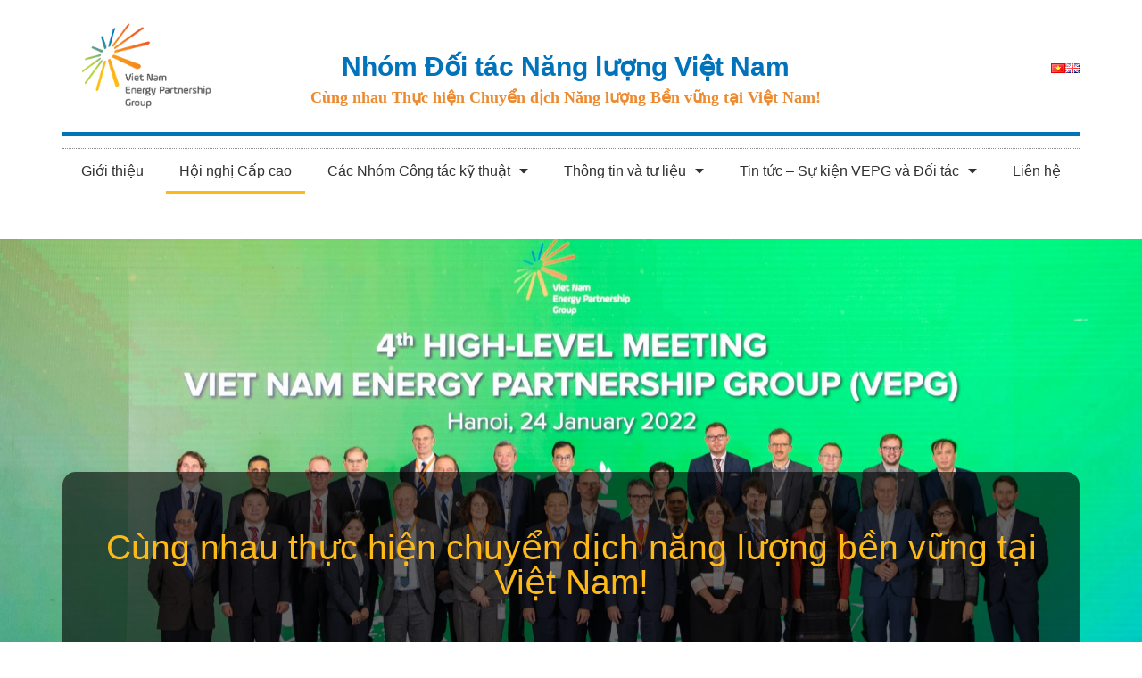

--- FILE ---
content_type: text/html
request_url: https://vepg.vn/hoi-nghi-cap-cao/
body_size: 15648
content:
<!DOCTYPE html>
<html lang="vi">
<head>
	<meta charset="UTF-8">
		<title>Hội nghị Cấp cao &#8211; Viet-Nam-Energy-Partnership-Group</title>
<meta name='robots' content='max-image-preview:large' />
<script id="cookieyes" type="text/javascript" src="https://cdn-cookieyes.com/client_data/85abbd9d065d2c56d52222da/script.js"></script><link rel="alternate" href="https://vepg.vn/high-level-meetings/" hreflang="en" />
<link rel="alternate" href="https://vepg.vn/hoi-nghi-cap-cao/" hreflang="vi" />
<link rel='dns-prefetch' href='//fonts.googleapis.com' />
<link rel='dns-prefetch' href='//s.w.org' />
<link rel='dns-prefetch' href='//www.googletagmanager.com' />
<link rel="alternate" type="application/rss+xml" title="Dòng thông tin Viet-Nam-Energy-Partnership-Group &raquo;" href="https://vepg.vn/vi/feed/" />
<link rel="alternate" type="application/rss+xml" title="Dòng phản hồi Viet-Nam-Energy-Partnership-Group &raquo;" href="https://vepg.vn/vi/comments/feed/" />
		<script>
			window._wpemojiSettings = {"baseUrl":"https:\/\/s.w.org\/images\/core\/emoji\/13.1.0\/72x72\/","ext":".png","svgUrl":"https:\/\/s.w.org\/images\/core\/emoji\/13.1.0\/svg\/","svgExt":".svg","source":{"concatemoji":"https:\/\/vepg.vn\/wp-includes\/js\/wp-emoji-release.min.js?ver=5.8.12"}};
			!function(e,a,t){var n,r,o,i=a.createElement("canvas"),p=i.getContext&&i.getContext("2d");function s(e,t){var a=String.fromCharCode;p.clearRect(0,0,i.width,i.height),p.fillText(a.apply(this,e),0,0);e=i.toDataURL();return p.clearRect(0,0,i.width,i.height),p.fillText(a.apply(this,t),0,0),e===i.toDataURL()}function c(e){var t=a.createElement("script");t.src=e,t.defer=t.type="text/javascript",a.getElementsByTagName("head")[0].appendChild(t)}for(o=Array("flag","emoji"),t.supports={everything:!0,everythingExceptFlag:!0},r=0;r<o.length;r++)t.supports[o[r]]=function(e){if(!p||!p.fillText)return!1;switch(p.textBaseline="top",p.font="600 32px Arial",e){case"flag":return s([127987,65039,8205,9895,65039],[127987,65039,8203,9895,65039])?!1:!s([55356,56826,55356,56819],[55356,56826,8203,55356,56819])&&!s([55356,57332,56128,56423,56128,56418,56128,56421,56128,56430,56128,56423,56128,56447],[55356,57332,8203,56128,56423,8203,56128,56418,8203,56128,56421,8203,56128,56430,8203,56128,56423,8203,56128,56447]);case"emoji":return!s([10084,65039,8205,55357,56613],[10084,65039,8203,55357,56613])}return!1}(o[r]),t.supports.everything=t.supports.everything&&t.supports[o[r]],"flag"!==o[r]&&(t.supports.everythingExceptFlag=t.supports.everythingExceptFlag&&t.supports[o[r]]);t.supports.everythingExceptFlag=t.supports.everythingExceptFlag&&!t.supports.flag,t.DOMReady=!1,t.readyCallback=function(){t.DOMReady=!0},t.supports.everything||(n=function(){t.readyCallback()},a.addEventListener?(a.addEventListener("DOMContentLoaded",n,!1),e.addEventListener("load",n,!1)):(e.attachEvent("onload",n),a.attachEvent("onreadystatechange",function(){"complete"===a.readyState&&t.readyCallback()})),(n=t.source||{}).concatemoji?c(n.concatemoji):n.wpemoji&&n.twemoji&&(c(n.twemoji),c(n.wpemoji)))}(window,document,window._wpemojiSettings);
		</script>
		<style>
img.wp-smiley,
img.emoji {
	display: inline !important;
	border: none !important;
	box-shadow: none !important;
	height: 1em !important;
	width: 1em !important;
	margin: 0 .07em !important;
	vertical-align: -0.1em !important;
	background: none !important;
	padding: 0 !important;
}
</style>
	<!-- <link rel='stylesheet' id='mec-select2-style-css'  href='https://vepg.vn/wp-content/plugins/modern-events-calendar-lite/assets/packages/select2/select2.min.css?ver=5.22.2' media='all' /> -->
<!-- <link rel='stylesheet' id='mec-font-icons-css'  href='https://vepg.vn/wp-content/plugins/modern-events-calendar-lite/assets/css/iconfonts.css?ver=5.8.12' media='all' /> -->
<!-- <link rel='stylesheet' id='mec-frontend-style-css'  href='https://vepg.vn/wp-content/plugins/modern-events-calendar-lite/assets/css/frontend.min.css?ver=5.22.2' media='all' /> -->
<!-- <link rel='stylesheet' id='mec-tooltip-style-css'  href='https://vepg.vn/wp-content/plugins/modern-events-calendar-lite/assets/packages/tooltip/tooltip.css?ver=5.8.12' media='all' /> -->
<!-- <link rel='stylesheet' id='mec-tooltip-shadow-style-css'  href='https://vepg.vn/wp-content/plugins/modern-events-calendar-lite/assets/packages/tooltip/tooltipster-sideTip-shadow.min.css?ver=5.8.12' media='all' /> -->
<!-- <link rel='stylesheet' id='featherlight-css'  href='https://vepg.vn/wp-content/plugins/modern-events-calendar-lite/assets/packages/featherlight/featherlight.css?ver=5.8.12' media='all' /> -->
<link rel="stylesheet" type="text/css" href="//vepg.vn/wp-content/cache/wpfc-minified/q95vpdxt/bre34.css" media="all"/>
<link rel='stylesheet' id='mec-google-fonts-css'  href='//fonts.googleapis.com/css?family=Montserrat%3A400%2C700%7CRoboto%3A100%2C300%2C400%2C700&#038;ver=5.8.12' media='all' />
<!-- <link rel='stylesheet' id='mec-lity-style-css'  href='https://vepg.vn/wp-content/plugins/modern-events-calendar-lite/assets/packages/lity/lity.min.css?ver=5.8.12' media='all' /> -->
<!-- <link rel='stylesheet' id='astra-theme-css-css'  href='https://vepg.vn/wp-content/themes/astra/assets/css/minified/style.min.css?ver=2.5.5' media='all' /> -->
<link rel="stylesheet" type="text/css" href="//vepg.vn/wp-content/cache/wpfc-minified/jqhgemf3/bre34.css" media="all"/>
<style id='astra-theme-css-inline-css'>
html{font-size:106.25%;}a,.page-title{color:#0274be;}a:hover,a:focus{color:#3a3a3a;}body,button,input,select,textarea,.ast-button,.ast-custom-button{font-family:-apple-system,BlinkMacSystemFont,Segoe UI,Roboto,Oxygen-Sans,Ubuntu,Cantarell,Helvetica Neue,sans-serif;font-weight:inherit;font-size:17px;font-size:1rem;}blockquote{color:#000000;}.site-title{font-size:35px;font-size:2.0588235294118rem;}.ast-archive-description .ast-archive-title{font-size:40px;font-size:2.3529411764706rem;}.site-header .site-description{font-size:15px;font-size:0.88235294117647rem;}.entry-title{font-size:30px;font-size:1.7647058823529rem;}.comment-reply-title{font-size:28px;font-size:1.6470588235294rem;}.ast-comment-list #cancel-comment-reply-link{font-size:17px;font-size:1rem;}h1,.entry-content h1,.entry-content h1 a{font-size:48px;font-size:2.8235294117647rem;}h2,.entry-content h2,.entry-content h2 a{font-size:42px;font-size:2.4705882352941rem;}h3,.entry-content h3,.entry-content h3 a{font-size:30px;font-size:1.7647058823529rem;}h4,.entry-content h4,.entry-content h4 a{font-size:20px;font-size:1.1764705882353rem;}h5,.entry-content h5,.entry-content h5 a{font-size:18px;font-size:1.0588235294118rem;}h6,.entry-content h6,.entry-content h6 a{font-size:15px;font-size:0.88235294117647rem;}.ast-single-post .entry-title,.page-title{font-size:30px;font-size:1.7647058823529rem;}#secondary,#secondary button,#secondary input,#secondary select,#secondary textarea{font-size:17px;font-size:1rem;}::selection{background-color:#0274be;color:#ffffff;}body,h1,.entry-title a,.entry-content h1,.entry-content h1 a,h2,.entry-content h2,.entry-content h2 a,h3,.entry-content h3,.entry-content h3 a,h4,.entry-content h4,.entry-content h4 a,h5,.entry-content h5,.entry-content h5 a,h6,.entry-content h6,.entry-content h6 a{color:#232323;}.tagcloud a:hover,.tagcloud a:focus,.tagcloud a.current-item{color:#ffffff;border-color:#0274be;background-color:#0274be;}.main-header-menu .menu-link,.ast-header-custom-item a{color:#232323;}.main-header-menu .menu-item:hover > .menu-link,.main-header-menu .menu-item:hover > .ast-menu-toggle,.main-header-menu .ast-masthead-custom-menu-items a:hover,.main-header-menu .menu-item.focus > .menu-link,.main-header-menu .menu-item.focus > .ast-menu-toggle,.main-header-menu .current-menu-item > .menu-link,.main-header-menu .current-menu-ancestor > .menu-link,.main-header-menu .current-menu-item > .ast-menu-toggle,.main-header-menu .current-menu-ancestor > .ast-menu-toggle{color:#0274be;}input:focus,input[type="text"]:focus,input[type="email"]:focus,input[type="url"]:focus,input[type="password"]:focus,input[type="reset"]:focus,input[type="search"]:focus,textarea:focus{border-color:#0274be;}input[type="radio"]:checked,input[type=reset],input[type="checkbox"]:checked,input[type="checkbox"]:hover:checked,input[type="checkbox"]:focus:checked,input[type=range]::-webkit-slider-thumb{border-color:#0274be;background-color:#0274be;box-shadow:none;}.site-footer a:hover + .post-count,.site-footer a:focus + .post-count{background:#0274be;border-color:#0274be;}.footer-adv .footer-adv-overlay{border-top-style:solid;border-top-color:#7a7a7a;}.ast-comment-meta{line-height:1.666666667;font-size:14px;font-size:0.82352941176471rem;}.single .nav-links .nav-previous,.single .nav-links .nav-next,.single .ast-author-details .author-title,.ast-comment-meta{color:#0274be;}.entry-meta,.entry-meta *{line-height:1.45;color:#0274be;}.entry-meta a:hover,.entry-meta a:hover *,.entry-meta a:focus,.entry-meta a:focus *{color:#3a3a3a;}.ast-404-layout-1 .ast-404-text{font-size:200px;font-size:11.764705882353rem;}.widget-title{font-size:24px;font-size:1.4117647058824rem;color:#232323;}#cat option,.secondary .calendar_wrap thead a,.secondary .calendar_wrap thead a:visited{color:#0274be;}.secondary .calendar_wrap #today,.ast-progress-val span{background:#0274be;}.secondary a:hover + .post-count,.secondary a:focus + .post-count{background:#0274be;border-color:#0274be;}.calendar_wrap #today > a{color:#ffffff;}.ast-pagination a,.page-links .page-link,.single .post-navigation a{color:#0274be;}.ast-pagination a:hover,.ast-pagination a:focus,.ast-pagination > span:hover:not(.dots),.ast-pagination > span.current,.page-links > .page-link,.page-links .page-link:hover,.post-navigation a:hover{color:#3a3a3a;}.ast-header-break-point .ast-mobile-menu-buttons-minimal.menu-toggle{background:transparent;color:#0274be;}.ast-header-break-point .ast-mobile-menu-buttons-outline.menu-toggle{background:transparent;border:1px solid #0274be;color:#0274be;}.ast-header-break-point .ast-mobile-menu-buttons-fill.menu-toggle{background:#0274be;}@media (max-width:782px){.entry-content .wp-block-columns .wp-block-column{margin-left:0px;}}@media (max-width:768px){#secondary.secondary{padding-top:0;}.ast-separate-container .ast-article-post,.ast-separate-container .ast-article-single{padding:1.5em 2.14em;}.ast-separate-container #primary,.ast-separate-container #secondary{padding:1.5em 0;}.ast-separate-container.ast-right-sidebar #secondary{padding-left:1em;padding-right:1em;}.ast-separate-container.ast-two-container #secondary{padding-left:0;padding-right:0;}.ast-page-builder-template .entry-header #secondary{margin-top:1.5em;}.ast-page-builder-template #secondary{margin-top:1.5em;}#primary,#secondary{padding:1.5em 0;margin:0;}.ast-left-sidebar #content > .ast-container{display:flex;flex-direction:column-reverse;width:100%;}.ast-author-box img.avatar{margin:20px 0 0 0;}.ast-pagination{padding-top:1.5em;text-align:center;}.ast-pagination .next.page-numbers{display:inherit;float:none;}}@media (max-width:768px){.ast-page-builder-template.ast-left-sidebar #secondary{padding-right:20px;}.ast-page-builder-template.ast-right-sidebar #secondary{padding-left:20px;}.ast-right-sidebar #primary{padding-right:0;}.ast-right-sidebar #secondary{padding-left:0;}.ast-left-sidebar #primary{padding-left:0;}.ast-left-sidebar #secondary{padding-right:0;}.ast-pagination .prev.page-numbers{padding-left:.5em;}.ast-pagination .next.page-numbers{padding-right:.5em;}}@media (min-width:769px){.ast-separate-container.ast-right-sidebar #primary,.ast-separate-container.ast-left-sidebar #primary{border:0;}.ast-separate-container.ast-right-sidebar #secondary,.ast-separate-container.ast-left-sidebar #secondary{border:0;margin-left:auto;margin-right:auto;}.ast-separate-container.ast-two-container #secondary .widget:last-child{margin-bottom:0;}.ast-separate-container .ast-comment-list li .comment-respond{padding-left:2.66666em;padding-right:2.66666em;}.ast-author-box{-js-display:flex;display:flex;}.ast-author-bio{flex:1;}.error404.ast-separate-container #primary,.search-no-results.ast-separate-container #primary{margin-bottom:4em;}}@media (min-width:769px){.ast-right-sidebar #primary{border-right:1px solid #eee;}.ast-right-sidebar #secondary{border-left:1px solid #eee;margin-left:-1px;}.ast-left-sidebar #primary{border-left:1px solid #eee;}.ast-left-sidebar #secondary{border-right:1px solid #eee;margin-right:-1px;}.ast-separate-container.ast-two-container.ast-right-sidebar #secondary{padding-left:30px;padding-right:0;}.ast-separate-container.ast-two-container.ast-left-sidebar #secondary{padding-right:30px;padding-left:0;}}.menu-toggle,button,.ast-button,.ast-custom-button,.button,input#submit,input[type="button"],input[type="submit"],input[type="reset"]{color:#ffffff;border-color:#0274be;background-color:#0274be;border-radius:2px;padding-top:10px;padding-right:40px;padding-bottom:10px;padding-left:40px;font-family:inherit;font-weight:inherit;}button:focus,.menu-toggle:hover,button:hover,.ast-button:hover,.button:hover,input[type=reset]:hover,input[type=reset]:focus,input#submit:hover,input#submit:focus,input[type="button"]:hover,input[type="button"]:focus,input[type="submit"]:hover,input[type="submit"]:focus{color:#ffffff;background-color:#3a3a3a;border-color:#3a3a3a;}@media (min-width:768px){.ast-container{max-width:100%;}}@media (min-width:544px){.ast-container{max-width:100%;}}@media (max-width:544px){.ast-separate-container .ast-article-post,.ast-separate-container .ast-article-single{padding:1.5em 1em;}.ast-separate-container #content .ast-container{padding-left:0.54em;padding-right:0.54em;}.ast-separate-container #secondary{padding-top:0;}.ast-separate-container.ast-two-container #secondary .widget{margin-bottom:1.5em;padding-left:1em;padding-right:1em;}.ast-separate-container .comments-count-wrapper{padding:1.5em 1em;}.ast-separate-container .ast-comment-list li.depth-1{padding:1.5em 1em;margin-bottom:1.5em;}.ast-separate-container .ast-comment-list .bypostauthor{padding:.5em;}.ast-separate-container .ast-archive-description{padding:1.5em 1em;}.ast-search-menu-icon.ast-dropdown-active .search-field{width:170px;}.ast-separate-container .comment-respond{padding:1.5em 1em;}}@media (max-width:544px){.ast-comment-list .children{margin-left:0.66666em;}.ast-separate-container .ast-comment-list .bypostauthor li{padding:0 0 0 .5em;}}@media (max-width:768px){.ast-mobile-header-stack .main-header-bar .ast-search-menu-icon{display:inline-block;}.ast-header-break-point.ast-header-custom-item-outside .ast-mobile-header-stack .main-header-bar .ast-search-icon{margin:0;}.ast-comment-avatar-wrap img{max-width:2.5em;}.comments-area{margin-top:1.5em;}.ast-separate-container .comments-count-wrapper{padding:2em 2.14em;}.ast-separate-container .ast-comment-list li.depth-1{padding:1.5em 2.14em;}.ast-separate-container .comment-respond{padding:2em 2.14em;}}@media (max-width:768px){.ast-header-break-point .main-header-bar .ast-search-menu-icon.slide-search .search-form{right:0;}.ast-header-break-point .ast-mobile-header-stack .main-header-bar .ast-search-menu-icon.slide-search .search-form{right:-1em;}.ast-comment-avatar-wrap{margin-right:0.5em;}}@media (min-width:545px){.ast-page-builder-template .comments-area,.single.ast-page-builder-template .entry-header,.single.ast-page-builder-template .post-navigation{max-width:1240px;margin-left:auto;margin-right:auto;}}body,.ast-separate-container{background-color:#ffffff;background-image:none;}@media (max-width:768px){.ast-archive-description .ast-archive-title{font-size:40px;}.entry-title{font-size:30px;}h1,.entry-content h1,.entry-content h1 a{font-size:30px;}h2,.entry-content h2,.entry-content h2 a{font-size:25px;}h3,.entry-content h3,.entry-content h3 a{font-size:20px;}.ast-single-post .entry-title,.page-title{font-size:30px;}}@media (max-width:544px){.ast-archive-description .ast-archive-title{font-size:40px;}.entry-title{font-size:30px;}h1,.entry-content h1,.entry-content h1 a{font-size:30px;}h2,.entry-content h2,.entry-content h2 a{font-size:25px;}h3,.entry-content h3,.entry-content h3 a{font-size:20px;}.ast-single-post .entry-title,.page-title{font-size:30px;}}@media (max-width:768px){html{font-size:96.9%;}}@media (max-width:544px){html{font-size:96.9%;}}@media (min-width:769px){.ast-container{max-width:1240px;}}@font-face {font-family: "Astra";src: url(https://vepg.vn/wp-content/themes/astra/assets/fonts/astra.woff) format("woff"),url(https://vepg.vn/wp-content/themes/astra/assets/fonts/astra.ttf) format("truetype"),url(https://vepg.vn/wp-content/themes/astra/assets/fonts/astra.svg#astra) format("svg");font-weight: normal;font-style: normal;font-display: fallback;}@media (max-width:921px) {.main-header-bar .main-header-bar-navigation{display:none;}}.ast-desktop .main-header-menu.submenu-with-border .sub-menu,.ast-desktop .main-header-menu.submenu-with-border .astra-full-megamenu-wrapper{border-color:#eaeaea;}.ast-desktop .main-header-menu.submenu-with-border .sub-menu{border-top-width:1px;border-right-width:1px;border-left-width:1px;border-bottom-width:1px;border-style:solid;}.ast-desktop .main-header-menu.submenu-with-border .sub-menu .sub-menu{top:-1px;}.ast-desktop .main-header-menu.submenu-with-border .sub-menu .menu-link,.ast-desktop .main-header-menu.submenu-with-border .children .menu-link{border-bottom-width:1px;border-style:solid;border-color:#eaeaea;}@media (min-width:769px){.main-header-menu .sub-menu .menu-item.ast-left-align-sub-menu:hover > .sub-menu,.main-header-menu .sub-menu .menu-item.ast-left-align-sub-menu.focus > .sub-menu{margin-left:-2px;}}.ast-small-footer{border-top-style:solid;border-top-width:1px;border-top-color:#7a7a7a;}.ast-small-footer-wrap{text-align:center;}@media (max-width:920px){.ast-404-layout-1 .ast-404-text{font-size:100px;font-size:5.8823529411765rem;}}.ast-breadcrumbs .trail-browse,.ast-breadcrumbs .trail-items,.ast-breadcrumbs .trail-items li{display:inline-block;margin:0;padding:0;border:none;background:inherit;text-indent:0;}.ast-breadcrumbs .trail-browse{font-size:inherit;font-style:inherit;font-weight:inherit;color:inherit;}.ast-breadcrumbs .trail-items{list-style:none;}.trail-items li::after{padding:0 0.3em;content:"\00bb";}.trail-items li:last-of-type::after{display:none;}.elementor-widget-heading .elementor-heading-title{margin:0;}.ast-header-break-point .main-header-bar{border-bottom-width:1px;}@media (min-width:769px){.main-header-bar{border-bottom-width:1px;}}.ast-flex{-webkit-align-content:center;-ms-flex-line-pack:center;align-content:center;-webkit-box-align:center;-webkit-align-items:center;-moz-box-align:center;-ms-flex-align:center;align-items:center;}.main-header-bar{padding:1em 0;}.ast-site-identity{padding:0;}.header-main-layout-1 .ast-flex.main-header-container, .header-main-layout-3 .ast-flex.main-header-container{-webkit-align-content:center;-ms-flex-line-pack:center;align-content:center;-webkit-box-align:center;-webkit-align-items:center;-moz-box-align:center;-ms-flex-align:center;align-items:center;}.header-main-layout-1 .ast-flex.main-header-container, .header-main-layout-3 .ast-flex.main-header-container{-webkit-align-content:center;-ms-flex-line-pack:center;align-content:center;-webkit-box-align:center;-webkit-align-items:center;-moz-box-align:center;-ms-flex-align:center;align-items:center;}

			.page-template-builder-fullwidth-std #content .ast-container {
				max-width: 100%;
				padding: 0;
				margin: 0;
			}
		
</style>
<!-- <link rel='stylesheet' id='wp-block-library-css'  href='https://vepg.vn/wp-includes/css/dist/block-library/style.min.css?ver=5.8.12' media='all' /> -->
<!-- <link rel='stylesheet' id='wpfront-scroll-top-css'  href='https://vepg.vn/wp-content/plugins/wpfront-scroll-top/css/wpfront-scroll-top.min.css?ver=2.0.7.08086' media='all' /> -->
<!-- <link rel='stylesheet' id='font-awesome-css'  href='https://vepg.vn/wp-content/plugins/elementor/assets/lib/font-awesome/css/font-awesome.min.css?ver=4.7.0' media='all' /> -->
<!-- <link rel='stylesheet' id='hfe-style-css'  href='https://vepg.vn/wp-content/plugins/header-footer-elementor/assets/css/header-footer-elementor.css?ver=1.6.4' media='all' /> -->
<!-- <link rel='stylesheet' id='elementor-icons-css'  href='https://vepg.vn/wp-content/plugins/elementor/assets/lib/eicons/css/elementor-icons.min.css?ver=5.12.0' media='all' /> -->
<!-- <link rel='stylesheet' id='elementor-frontend-legacy-css'  href='https://vepg.vn/wp-content/plugins/elementor/assets/css/frontend-legacy.min.css?ver=3.4.3' media='all' /> -->
<!-- <link rel='stylesheet' id='elementor-frontend-css'  href='https://vepg.vn/wp-content/plugins/elementor/assets/css/frontend.min.css?ver=3.4.3' media='all' /> -->
<link rel="stylesheet" type="text/css" href="//vepg.vn/wp-content/cache/wpfc-minified/duvy6qa5/bre34.css" media="all"/>
<style id='elementor-frontend-inline-css'>
@font-face{font-family:eicons;src:url(https://vepg.vn/wp-content/plugins/elementor/assets/lib/eicons/fonts/eicons.eot?5.10.0);src:url(https://vepg.vn/wp-content/plugins/elementor/assets/lib/eicons/fonts/eicons.eot?5.10.0#iefix) format("embedded-opentype"),url(https://vepg.vn/wp-content/plugins/elementor/assets/lib/eicons/fonts/eicons.woff2?5.10.0) format("woff2"),url(https://vepg.vn/wp-content/plugins/elementor/assets/lib/eicons/fonts/eicons.woff?5.10.0) format("woff"),url(https://vepg.vn/wp-content/plugins/elementor/assets/lib/eicons/fonts/eicons.ttf?5.10.0) format("truetype"),url(https://vepg.vn/wp-content/plugins/elementor/assets/lib/eicons/fonts/eicons.svg?5.10.0#eicon) format("svg");font-weight:400;font-style:normal}
</style>
<link rel='stylesheet' id='elementor-post-8107-css'  href='https://vepg.vn/wp-content/uploads/elementor/css/post-8107.css?ver=1765769633' media='all' />
<!-- <link rel='stylesheet' id='elementor-pro-css'  href='https://vepg.vn/wp-content/plugins/elementor-pro/assets/css/frontend.min.css?ver=3.3.7' media='all' /> -->
<!-- <link rel='stylesheet' id='font-awesome-5-all-css'  href='https://vepg.vn/wp-content/plugins/elementor/assets/lib/font-awesome/css/all.min.css?ver=3.4.3' media='all' /> -->
<!-- <link rel='stylesheet' id='font-awesome-4-shim-css'  href='https://vepg.vn/wp-content/plugins/elementor/assets/lib/font-awesome/css/v4-shims.min.css?ver=3.4.3' media='all' /> -->
<!-- <link rel='stylesheet' id='elementor-global-css'  href='https://vepg.vn/wp-content/uploads/elementor/css/global.css?ver=1765769634' media='all' /> -->
<link rel="stylesheet" type="text/css" href="//vepg.vn/wp-content/cache/wpfc-minified/3keb78z/bre34.css" media="all"/>
<link rel='stylesheet' id='elementor-post-3911-css'  href='https://vepg.vn/wp-content/uploads/elementor/css/post-3911.css?ver=1765773523' media='all' />
<!-- <link rel='stylesheet' id='hfe-widgets-style-css'  href='https://vepg.vn/wp-content/plugins/header-footer-elementor/inc/widgets-css/frontend.css?ver=1.6.4' media='all' /> -->
<link rel="stylesheet" type="text/css" href="//vepg.vn/wp-content/cache/wpfc-minified/d2lhpiyo/bre34.css" media="all"/>
<link rel='stylesheet' id='elementor-post-3971-css'  href='https://vepg.vn/wp-content/uploads/elementor/css/post-3971.css?ver=1765769686' media='all' />
<link rel='stylesheet' id='elementor-post-3987-css'  href='https://vepg.vn/wp-content/uploads/elementor/css/post-3987.css?ver=1765769686' media='all' />
<!-- <link rel='stylesheet' id='VEPG-Theme-theme-css-css'  href='https://vepg.vn/wp-content/themes/astra-child/style.css?ver=1.0.0' media='all' /> -->
<!-- <link rel='stylesheet' id='ecs-styles-css'  href='https://vepg.vn/wp-content/plugins/ele-custom-skin/assets/css/ecs-style.css?ver=3.1.3' media='all' /> -->
<link rel="stylesheet" type="text/css" href="//vepg.vn/wp-content/cache/wpfc-minified/ehr4yk0v/bre34.css" media="all"/>
<link rel='stylesheet' id='google-fonts-1-css'  href='https://fonts.googleapis.com/css?family=Roboto%3A100%2C100italic%2C200%2C200italic%2C300%2C300italic%2C400%2C400italic%2C500%2C500italic%2C600%2C600italic%2C700%2C700italic%2C800%2C800italic%2C900%2C900italic%7CRanga%3A100%2C100italic%2C200%2C200italic%2C300%2C300italic%2C400%2C400italic%2C500%2C500italic%2C600%2C600italic%2C700%2C700italic%2C800%2C800italic%2C900%2C900italic&#038;display=auto&#038;subset=vietnamese&#038;ver=5.8.12' media='all' />
<!-- <link rel='stylesheet' id='elementor-icons-shared-0-css'  href='https://vepg.vn/wp-content/plugins/elementor/assets/lib/font-awesome/css/fontawesome.min.css?ver=5.15.3' media='all' /> -->
<!-- <link rel='stylesheet' id='elementor-icons-fa-solid-css'  href='https://vepg.vn/wp-content/plugins/elementor/assets/lib/font-awesome/css/solid.min.css?ver=5.15.3' media='all' /> -->
<link rel="stylesheet" type="text/css" href="//vepg.vn/wp-content/cache/wpfc-minified/djy25cp/breo7.css" media="all"/>
<!--n2css--><script src='//vepg.vn/wp-content/cache/wpfc-minified/1ytymri2/bre34.js' type="text/javascript"></script>
<!-- <script src='https://vepg.vn/wp-includes/js/jquery/jquery.min.js?ver=3.6.0' id='jquery-core-js'></script> -->
<!-- <script src='https://vepg.vn/wp-includes/js/jquery/jquery-migrate.min.js?ver=3.3.2' id='jquery-migrate-js'></script> -->
<script id='mec-frontend-script-js-extra'>
var mecdata = {"day":"day","days":"days","hour":"hour","hours":"hours","minute":"minute","minutes":"minutes","second":"second","seconds":"seconds","elementor_edit_mode":"no","recapcha_key":"","ajax_url":"https:\/\/vepg.vn\/wp-admin\/admin-ajax.php","fes_nonce":"711b394730","current_year":"2026","current_month":"01","datepicker_format":"yy-mm-dd"};
</script>
<script src='//vepg.vn/wp-content/cache/wpfc-minified/fcu49s98/bre34.js' type="text/javascript"></script>
<!-- <script src='https://vepg.vn/wp-content/plugins/modern-events-calendar-lite/assets/js/frontend.js?ver=5.22.2' id='mec-frontend-script-js'></script> -->
<!-- <script src='https://vepg.vn/wp-content/plugins/modern-events-calendar-lite/assets/js/events.js?ver=5.22.2' id='mec-events-script-js'></script> -->
<!--[if IE]>
<script src='https://vepg.vn/wp-content/themes/astra/assets/js/minified/flexibility.min.js?ver=2.5.5' id='astra-flexibility-js'></script>
<script id='astra-flexibility-js-after'>
flexibility(document.documentElement);
</script>
<![endif]-->
<script src='//vepg.vn/wp-content/cache/wpfc-minified/qhb13j1x/bre34.js' type="text/javascript"></script>
<!-- <script src='https://vepg.vn/wp-content/plugins/elementor/assets/lib/font-awesome/js/v4-shims.min.js?ver=3.4.3' id='font-awesome-4-shim-js'></script> -->
<script id='ecs_ajax_load-js-extra'>
var ecs_ajax_params = {"ajaxurl":"https:\/\/vepg.vn\/wp-admin\/admin-ajax.php","posts":"{\"page\":0,\"pagename\":\"hoi-nghi-cap-cao\",\"error\":\"\",\"m\":\"\",\"p\":0,\"post_parent\":\"\",\"subpost\":\"\",\"subpost_id\":\"\",\"attachment\":\"\",\"attachment_id\":0,\"name\":\"hoi-nghi-cap-cao\",\"page_id\":0,\"second\":\"\",\"minute\":\"\",\"hour\":\"\",\"day\":0,\"monthnum\":0,\"year\":0,\"w\":0,\"category_name\":\"\",\"tag\":\"\",\"cat\":\"\",\"tag_id\":\"\",\"author\":\"\",\"author_name\":\"\",\"feed\":\"\",\"tb\":\"\",\"paged\":0,\"meta_key\":\"\",\"meta_value\":\"\",\"preview\":\"\",\"s\":\"\",\"sentence\":\"\",\"title\":\"\",\"fields\":\"\",\"menu_order\":\"\",\"embed\":\"\",\"category__in\":[],\"category__not_in\":[],\"category__and\":[],\"post__in\":[],\"post__not_in\":[],\"post_name__in\":[],\"tag__in\":[],\"tag__not_in\":[],\"tag__and\":[],\"tag_slug__in\":[],\"tag_slug__and\":[],\"post_parent__in\":[],\"post_parent__not_in\":[],\"author__in\":[],\"author__not_in\":[],\"post_type\":[\"post\",\"page\",\"e-landing-page\"],\"ignore_sticky_posts\":false,\"suppress_filters\":false,\"cache_results\":true,\"update_post_term_cache\":true,\"lazy_load_term_meta\":true,\"update_post_meta_cache\":true,\"posts_per_page\":10,\"nopaging\":false,\"comments_per_page\":\"50\",\"no_found_rows\":false,\"order\":\"DESC\"}"};
</script>
<script src='//vepg.vn/wp-content/cache/wpfc-minified/e304agm3/bre34.js' type="text/javascript"></script>
<!-- <script src='https://vepg.vn/wp-content/plugins/ele-custom-skin/assets/js/ecs_ajax_pagination.js?ver=3.1.3' id='ecs_ajax_load-js'></script> -->
<!-- <script src='https://vepg.vn/wp-content/plugins/ele-custom-skin/assets/js/ecs.js?ver=3.1.3' id='ecs-script-js'></script> -->
<link rel="https://api.w.org/" href="https://vepg.vn/wp-json/" /><link rel="alternate" type="application/json" href="https://vepg.vn/wp-json/wp/v2/pages/3911" /><link rel="EditURI" type="application/rsd+xml" title="RSD" href="https://vepg.vn/xmlrpc.php?rsd" />
<link rel="wlwmanifest" type="application/wlwmanifest+xml" href="https://vepg.vn/wp-includes/wlwmanifest.xml" /> 
<meta name="generator" content="WordPress 5.8.12" />
<link rel="canonical" href="https://vepg.vn/hoi-nghi-cap-cao/" />
<link rel='shortlink' href='https://vepg.vn/?p=3911' />
<link rel="alternate" type="application/json+oembed" href="https://vepg.vn/wp-json/oembed/1.0/embed?url=https%3A%2F%2Fvepg.vn%2Fhoi-nghi-cap-cao%2F" />
<link rel="alternate" type="text/xml+oembed" href="https://vepg.vn/wp-json/oembed/1.0/embed?url=https%3A%2F%2Fvepg.vn%2Fhoi-nghi-cap-cao%2F&#038;format=xml" />
<meta name="generator" content="Site Kit by Google 1.163.0" /><!-- Matomo --><script data-cfasync="false">
var _paq = window._paq = window._paq || [];
_paq.push(['enableJSErrorTracking']);
_paq.push(["setCookieDomain", "*.vepg.vn"]);
_paq.push(['trackVisibleContentImpressions']);_paq.push(['trackPageView']);_paq.push(['enableLinkTracking']);_paq.push(['alwaysUseSendBeacon']);_paq.push(['setTrackerUrl', "https:\/\/vepg.vn\/wp-content\/plugins\/matomo\/app\/matomo.php"]);_paq.push(['setSiteId', '1']);var d=document, g=d.createElement('script'), s=d.getElementsByTagName('script')[0];
g.type='text/javascript'; g.async=true; g.src="https:\/\/vepg.vn\/wp-content\/uploads\/matomo\/matomo.js"; s.parentNode.insertBefore(g,s);
</script>
<!-- End Matomo Code --><!-- Matomo -->
<script type="text/javascript">
  var _paq = window._paq = window._paq || [];
  /* tracker methods like "setCustomDimension" should be called before "trackPageView" */
  _paq.push(['trackPageView']);
  _paq.push(['enableLinkTracking']);
  (function() {
    var u="//matomo.vepg.vn/";
    _paq.push(['setTrackerUrl', u+'matomo.php']);
    _paq.push(['setSiteId', '1']);
    var d=document, g=d.createElement('script'), s=d.getElementsByTagName('script')[0];
    g.type='text/javascript'; g.async=true; g.src=u+'matomo.js'; s.parentNode.insertBefore(g,s);
  })();
</script>
<!-- End Matomo Code -->
  <style>.recentcomments a{display:inline !important;padding:0 !important;margin:0 !important;}</style><!-- Matomo -->
<script>
  var _paq = window._paq = window._paq || [];
  /* tracker methods like "setCustomDimension" should be called before "trackPageView" */
  _paq.push(["setCookieDomain", "*.vepg.vn"]);
  _paq.push(['trackPageView']);
_paq.push(['trackVisibleContentImpressions']);
  _paq.push(['enableLinkTracking']);
  (function() {
    var u="//tracking.vepg.vn/";
    _paq.push(['setTrackerUrl', u+'matomo.php']);
    _paq.push(['setSiteId', '1']);
    var d=document, g=d.createElement('script'), s=d.getElementsByTagName('script')[0];
    g.async=true; g.src=u+'matomo.js'; s.parentNode.insertBefore(g,s);
  })();
</script>
<!-- End Matomo Code -->
<style type="text/css">.mec-events-template-default.single.single-mec-events .ast-container {
	 max-width: 100%;
	 padding: 0;
}
 .mec-events-template-default.single.single-mec-events .ast-container #main-content {
	 width: 100%;
}
 .mec-events-template-default.single.single-mec-events .ast-container #main-content .mec-single-event .col-md-4 {
	 display: none;
}
 .mec-events-template-default.single.single-mec-events .ast-container #main-content .mec-single-event .col-md-8 {
	 width: 100%;
	 padding: 0 130px;
}
 .mec-events-template-default.single.single-mec-events .ast-container #main-content .mec-related-events-wrap {
	 width: 100%;
	 padding: 0 130px;
}
.mec-single-modern .mec-events-event-image img{
    max-height: 500px;
    height: auto;
    width: auto;
    object-fit: cover;
}</style>	<meta name="viewport" content="width=device-width, initial-scale=1.0, viewport-fit=cover" /></head>
<body class="page-template page-template-elementor_canvas page page-id-3911 ehf-header ehf-footer ehf-template-astra ehf-stylesheet-astra-child ast-desktop ast-page-builder-template ast-no-sidebar astra-2.5.5 ast-header-custom-item-inside ast-single-post ast-inherit-site-logo-transparent elementor-default elementor-template-canvas elementor-kit-8107 elementor-page elementor-page-3911">
			<header id="masthead" itemscope="itemscope" itemtype="https://schema.org/WPHeader">
			<p class="main-title bhf-hidden" itemprop="headline"><a href="https://vepg.vn" title="Viet-Nam-Energy-Partnership-Group" rel="home">Viet-Nam-Energy-Partnership-Group</a></p>
					<div data-elementor-type="wp-post" data-elementor-id="3971" class="elementor elementor-3971" data-elementor-settings="[]">
						<div class="elementor-inner">
							<div class="elementor-section-wrap">
							<section class="elementor-section elementor-top-section elementor-element elementor-element-3d98 elementor-section-content-middle elementor-section-boxed elementor-section-height-default elementor-section-height-default" data-id="3d98" data-element_type="section" data-settings="{&quot;background_background&quot;:&quot;classic&quot;}">
							<div class="elementor-background-overlay"></div>
							<div class="elementor-container elementor-column-gap-no">
							<div class="elementor-row">
					<div class="elementor-column elementor-col-100 elementor-top-column elementor-element elementor-element-7b7b" data-id="7b7b" data-element_type="column" data-settings="{&quot;background_background&quot;:&quot;classic&quot;}">
			<div class="elementor-column-wrap elementor-element-populated">
							<div class="elementor-widget-wrap">
						<section class="elementor-section elementor-inner-section elementor-element elementor-element-401e8a8 elementor-section-full_width elementor-section-height-default elementor-section-height-default" data-id="401e8a8" data-element_type="section" data-settings="{&quot;background_background&quot;:&quot;classic&quot;}">
							<div class="elementor-background-overlay"></div>
							<div class="elementor-container elementor-column-gap-default">
							<div class="elementor-row">
					<div class="elementor-column elementor-col-33 elementor-inner-column elementor-element elementor-element-e2dde89" data-id="e2dde89" data-element_type="column" data-settings="{&quot;background_background&quot;:&quot;gradient&quot;}">
			<div class="elementor-column-wrap elementor-element-populated">
							<div class="elementor-widget-wrap">
						<div class="elementor-element elementor-element-21a3 elementor-widget elementor-widget-image" data-id="21a3" data-element_type="widget" data-widget_type="image.default">
				<div class="elementor-widget-container">
								<div class="elementor-image">
													<a href="https://vepg.vn/vi/">
							<img width="959" height="652" src="https://vepg.vn/wp-content/uploads/2018/07/GIZ-Logo-VEPG_Dung-01.png" class="attachment-full size-full" alt="" loading="lazy" srcset="https://vepg.vn/wp-content/uploads/2018/07/GIZ-Logo-VEPG_Dung-01.png 959w, https://vepg.vn/wp-content/uploads/2018/07/GIZ-Logo-VEPG_Dung-01-300x204.png 300w, https://vepg.vn/wp-content/uploads/2018/07/GIZ-Logo-VEPG_Dung-01-768x522.png 768w" sizes="(max-width: 959px) 100vw, 959px" />								</a>
														</div>
						</div>
				</div>
						</div>
					</div>
		</div>
				<div class="elementor-column elementor-col-33 elementor-inner-column elementor-element elementor-element-e3c2eaf" data-id="e3c2eaf" data-element_type="column" data-settings="{&quot;background_background&quot;:&quot;gradient&quot;}">
			<div class="elementor-column-wrap elementor-element-populated">
					<div class="elementor-background-overlay"></div>
							<div class="elementor-widget-wrap">
						<div class="elementor-element elementor-element-3598c30 elementor-widget elementor-widget-heading" data-id="3598c30" data-element_type="widget" data-widget_type="heading.default">
				<div class="elementor-widget-container">
			<h1 class="elementor-heading-title elementor-size-medium">Nhóm Đối tác Năng lượng Việt Nam <br>
<span style="font-size: 18px"><font color="#ED8A2F">Cùng nhau Thực hiện Chuyển dịch Năng lượng Bền vững tại Việt Nam!</font></span></h1>		</div>
				</div>
						</div>
					</div>
		</div>
				<div class="elementor-column elementor-col-33 elementor-inner-column elementor-element elementor-element-0592f68" data-id="0592f68" data-element_type="column" data-settings="{&quot;background_background&quot;:&quot;gradient&quot;}">
			<div class="elementor-column-wrap elementor-element-populated">
					<div class="elementor-background-overlay"></div>
							<div class="elementor-widget-wrap">
						<div class="elementor-element elementor-element-dc2541e languages-menu-top elementor-widget elementor-widget-wp-widget-polylang" data-id="dc2541e" data-element_type="widget" data-widget_type="wp-widget-polylang.default">
				<div class="elementor-widget-container">
			<nav role="navigation" aria-label="Choose a language"><ul>
	<li class="lang-item lang-item-42 lang-item-en lang-item-first"><a  lang="en-GB" hreflang="en-GB" href="https://vepg.vn/high-level-meetings/"><img src="[data-uri]" alt="English" width="16" height="11" style="width: 16px; height: 11px;" /></a></li>
	<li class="lang-item lang-item-45 lang-item-vi current-lang"><a  lang="vi" hreflang="vi" href="https://vepg.vn/hoi-nghi-cap-cao/"><img src="[data-uri]" alt="Tiếng Việt" width="16" height="11" style="width: 16px; height: 11px;" /></a></li>
</ul>
</nav>		</div>
				</div>
						</div>
					</div>
		</div>
								</div>
					</div>
		</section>
				<div class="elementor-element elementor-element-346fa93 elementor-widget-divider--view-line elementor-widget elementor-widget-divider" data-id="346fa93" data-element_type="widget" data-widget_type="divider.default">
				<div class="elementor-widget-container">
					<div class="elementor-divider">
			<span class="elementor-divider-separator">
						</span>
		</div>
				</div>
				</div>
				<div class="elementor-element elementor-element-470a elementor-nav-menu__align-center elementor-nav-menu--dropdown-tablet elementor-nav-menu__text-align-aside elementor-nav-menu--toggle elementor-nav-menu--burger elementor-widget elementor-widget-nav-menu" data-id="470a" data-element_type="widget" data-settings="{&quot;layout&quot;:&quot;horizontal&quot;,&quot;submenu_icon&quot;:{&quot;value&quot;:&quot;&lt;i class=\&quot;fas fa-caret-down\&quot;&gt;&lt;\/i&gt;&quot;,&quot;library&quot;:&quot;fa-solid&quot;},&quot;toggle&quot;:&quot;burger&quot;}" data-widget_type="nav-menu.default">
				<div class="elementor-widget-container">
						<nav migration_allowed="1" migrated="0" role="navigation" class="elementor-nav-menu--main elementor-nav-menu__container elementor-nav-menu--layout-horizontal e--pointer-underline e--animation-fade"><ul id="menu-1-470a" class="elementor-nav-menu"><li class="menu-item menu-item-type-post_type menu-item-object-page menu-item-3967"><a href="https://vepg.vn/gioi-thieu/" class="menu-link elementor-item">Giới thiệu</a></li>
<li class="menu-item menu-item-type-post_type menu-item-object-page current-menu-item page_item page-item-3911 current_page_item menu-item-3963"><a href="https://vepg.vn/hoi-nghi-cap-cao/" aria-current="page" class="menu-link elementor-item elementor-item-active">Hội nghị Cấp cao</a></li>
<li class="menu-item menu-item-type-post_type menu-item-object-page menu-item-has-children menu-item-3954"><a href="https://vepg.vn/cac-nhom-cong-tac-ky-thuat/" class="menu-link elementor-item">Các Nhóm Công tác kỹ thuật</a>
<ul class="sub-menu elementor-nav-menu--dropdown">
	<li class="menu-item menu-item-type-post_type menu-item-object-page menu-item-9584"><a href="https://vepg.vn/cac-nhom-cong-tac-ky-thuat/" class="menu-link elementor-sub-item">Giới thiệu chung các Nhóm Công tác kỹ thuật</a></li>
	<li class="menu-item menu-item-type-custom menu-item-object-custom menu-item-has-children menu-item-9580"><a href="#" class="menu-link elementor-sub-item elementor-item-anchor">Các cuộc họp nhóm Công tác Kỹ thuật</a>
	<ul class="sub-menu elementor-nav-menu--dropdown">
		<li class="menu-item menu-item-type-post_type menu-item-object-page menu-item-9582"><a href="https://vepg.vn/tu-2017-den-2021/" class="menu-link elementor-sub-item">Từ 2017 đến 2021</a></li>
		<li class="menu-item menu-item-type-post_type menu-item-object-page menu-item-9581"><a href="https://vepg.vn/tu-2022-tro-di/" class="menu-link elementor-sub-item">Từ 2022 trở đi</a></li>
	</ul>
</li>
</ul>
</li>
<li class="menu-item menu-item-type-custom menu-item-object-custom menu-item-has-children menu-item-4004"><a href="#" class="menu-link elementor-item elementor-item-anchor">Thông tin và tư liệu</a>
<ul class="sub-menu elementor-nav-menu--dropdown">
	<li class="menu-item menu-item-type-post_type menu-item-object-page menu-item-3962"><a href="https://vepg.vn/thong-tin-va-tu-lieu/van-ban-phap-ly/" class="menu-link elementor-sub-item">Văn bản Pháp lý</a></li>
	<li class="menu-item menu-item-type-post_type menu-item-object-page menu-item-3961"><a href="https://vepg.vn/thong-tin-va-tu-lieu/cac-tai-lieu-cua-vepg/" class="menu-link elementor-sub-item">Các tài liệu  của VEPG</a></li>
	<li class="menu-item menu-item-type-post_type menu-item-object-page menu-item-7475"><a href="https://vepg.vn/thong-tin-va-tu-lieu/thu-vien-kien-thuc/" class="menu-link elementor-sub-item">Thư viện Kiến thức</a></li>
</ul>
</li>
<li class="menu-item menu-item-type-custom menu-item-object-custom menu-item-has-children menu-item-12408"><a href="https://vepg.vn/tin-tuc-su-kien-vepg-doi-tac" class="menu-link elementor-item">Tin tức &#8211; Sự kiện VEPG và Đối tác</a>
<ul class="sub-menu elementor-nav-menu--dropdown">
	<li class="menu-item menu-item-type-post_type menu-item-object-page menu-item-12409"><a href="https://vepg.vn/su-kien-vepg-va-doi-tac/tin-tuc-vepg/" class="menu-link elementor-sub-item">Tin tức VEPG</a></li>
	<li class="menu-item menu-item-type-post_type menu-item-object-page menu-item-3959"><a href="https://vepg.vn/su-kien-vepg-va-doi-tac/" class="menu-link elementor-sub-item">Sự kiện VEPG và đối tác</a></li>
</ul>
</li>
<li class="menu-item menu-item-type-post_type menu-item-object-page menu-item-3965"><a href="https://vepg.vn/lien-he/" class="menu-link elementor-item">Liên hệ</a></li>
</ul></nav>
					<div class="elementor-menu-toggle" role="button" tabindex="0" aria-label="Menu Toggle" aria-expanded="false">
			<i class="eicon-menu-bar" aria-hidden="true" role="presentation"></i>
			<span class="elementor-screen-only">Menu</span>
		</div>
			<nav class="elementor-nav-menu--dropdown elementor-nav-menu__container" role="navigation" aria-hidden="true"><ul id="menu-2-470a" class="elementor-nav-menu"><li class="menu-item menu-item-type-post_type menu-item-object-page menu-item-3967"><a href="https://vepg.vn/gioi-thieu/" class="menu-link elementor-item" tabindex="-1">Giới thiệu</a></li>
<li class="menu-item menu-item-type-post_type menu-item-object-page current-menu-item page_item page-item-3911 current_page_item menu-item-3963"><a href="https://vepg.vn/hoi-nghi-cap-cao/" aria-current="page" class="menu-link elementor-item elementor-item-active" tabindex="-1">Hội nghị Cấp cao</a></li>
<li class="menu-item menu-item-type-post_type menu-item-object-page menu-item-has-children menu-item-3954"><a href="https://vepg.vn/cac-nhom-cong-tac-ky-thuat/" class="menu-link elementor-item" tabindex="-1">Các Nhóm Công tác kỹ thuật</a>
<ul class="sub-menu elementor-nav-menu--dropdown">
	<li class="menu-item menu-item-type-post_type menu-item-object-page menu-item-9584"><a href="https://vepg.vn/cac-nhom-cong-tac-ky-thuat/" class="menu-link elementor-sub-item" tabindex="-1">Giới thiệu chung các Nhóm Công tác kỹ thuật</a></li>
	<li class="menu-item menu-item-type-custom menu-item-object-custom menu-item-has-children menu-item-9580"><a href="#" class="menu-link elementor-sub-item elementor-item-anchor" tabindex="-1">Các cuộc họp nhóm Công tác Kỹ thuật</a>
	<ul class="sub-menu elementor-nav-menu--dropdown">
		<li class="menu-item menu-item-type-post_type menu-item-object-page menu-item-9582"><a href="https://vepg.vn/tu-2017-den-2021/" class="menu-link elementor-sub-item" tabindex="-1">Từ 2017 đến 2021</a></li>
		<li class="menu-item menu-item-type-post_type menu-item-object-page menu-item-9581"><a href="https://vepg.vn/tu-2022-tro-di/" class="menu-link elementor-sub-item" tabindex="-1">Từ 2022 trở đi</a></li>
	</ul>
</li>
</ul>
</li>
<li class="menu-item menu-item-type-custom menu-item-object-custom menu-item-has-children menu-item-4004"><a href="#" class="menu-link elementor-item elementor-item-anchor" tabindex="-1">Thông tin và tư liệu</a>
<ul class="sub-menu elementor-nav-menu--dropdown">
	<li class="menu-item menu-item-type-post_type menu-item-object-page menu-item-3962"><a href="https://vepg.vn/thong-tin-va-tu-lieu/van-ban-phap-ly/" class="menu-link elementor-sub-item" tabindex="-1">Văn bản Pháp lý</a></li>
	<li class="menu-item menu-item-type-post_type menu-item-object-page menu-item-3961"><a href="https://vepg.vn/thong-tin-va-tu-lieu/cac-tai-lieu-cua-vepg/" class="menu-link elementor-sub-item" tabindex="-1">Các tài liệu  của VEPG</a></li>
	<li class="menu-item menu-item-type-post_type menu-item-object-page menu-item-7475"><a href="https://vepg.vn/thong-tin-va-tu-lieu/thu-vien-kien-thuc/" class="menu-link elementor-sub-item" tabindex="-1">Thư viện Kiến thức</a></li>
</ul>
</li>
<li class="menu-item menu-item-type-custom menu-item-object-custom menu-item-has-children menu-item-12408"><a href="https://vepg.vn/tin-tuc-su-kien-vepg-doi-tac" class="menu-link elementor-item" tabindex="-1">Tin tức &#8211; Sự kiện VEPG và Đối tác</a>
<ul class="sub-menu elementor-nav-menu--dropdown">
	<li class="menu-item menu-item-type-post_type menu-item-object-page menu-item-12409"><a href="https://vepg.vn/su-kien-vepg-va-doi-tac/tin-tuc-vepg/" class="menu-link elementor-sub-item" tabindex="-1">Tin tức VEPG</a></li>
	<li class="menu-item menu-item-type-post_type menu-item-object-page menu-item-3959"><a href="https://vepg.vn/su-kien-vepg-va-doi-tac/" class="menu-link elementor-sub-item" tabindex="-1">Sự kiện VEPG và đối tác</a></li>
</ul>
</li>
<li class="menu-item menu-item-type-post_type menu-item-object-page menu-item-3965"><a href="https://vepg.vn/lien-he/" class="menu-link elementor-item" tabindex="-1">Liên hệ</a></li>
</ul></nav>
				</div>
				</div>
				<div class="elementor-element elementor-element-270ddb7 elementor-widget elementor-widget-html" data-id="270ddb7" data-element_type="widget" data-widget_type="html.default">
				<div class="elementor-widget-container">
			<!-- Facebook Pixel Code -->
<script>
  !function(f,b,e,v,n,t,s)
  {if(f.fbq)return;n=f.fbq=function(){n.callMethod?
  n.callMethod.apply(n,arguments):n.queue.push(arguments)};
  if(!f._fbq)f._fbq=n;n.push=n;n.loaded=!0;n.version='2.0';
  n.queue=[];t=b.createElement(e);t.async=!0;
  t.src=v;s=b.getElementsByTagName(e)[0];
  s.parentNode.insertBefore(t,s)}(window, document,'script',
  'https://connect.facebook.net/en_US/fbevents.js');
  fbq('init', '641115666582848');
  fbq('track', 'PageView');
</script>
<noscript><img height="1" width="1" style="display:none"
  src="https://www.facebook.com/tr?id=641115666582848&ev=PageView&noscript=1"
/></noscript>
<!-- End Facebook Pixel Code -->
		</div>
				</div>
						</div>
					</div>
		</div>
								</div>
					</div>
		</section>
						</div>
						</div>
					</div>
				</header>

			<div data-elementor-type="wp-post" data-elementor-id="3911" class="elementor elementor-3911" data-elementor-settings="[]">
						<div class="elementor-inner">
							<div class="elementor-section-wrap">
							<section class="elementor-section elementor-top-section elementor-element elementor-element-579 elementor-section-boxed elementor-section-height-default elementor-section-height-default" data-id="579" data-element_type="section" data-settings="{&quot;background_background&quot;:&quot;classic&quot;}">
							<div class="elementor-background-overlay"></div>
							<div class="elementor-container elementor-column-gap-default">
							<div class="elementor-row">
					<div class="elementor-column elementor-col-100 elementor-top-column elementor-element elementor-element-6240" data-id="6240" data-element_type="column" data-settings="{&quot;background_background&quot;:&quot;classic&quot;}">
			<div class="elementor-column-wrap elementor-element-populated">
							<div class="elementor-widget-wrap">
						<div class="elementor-element elementor-element-2f41 elementor-widget elementor-widget-heading" data-id="2f41" data-element_type="widget" data-widget_type="heading.default">
				<div class="elementor-widget-container">
			<h3 class="elementor-heading-title elementor-size-default">Cùng nhau thực hiện chuyển dịch năng lượng bền vững tại Việt Nam!</h3>		</div>
				</div>
				<div class="elementor-element elementor-element-7628 elementor-widget elementor-widget-heading" data-id="7628" data-element_type="widget" data-widget_type="heading.default">
				<div class="elementor-widget-container">
			<h1 class="elementor-heading-title elementor-size-default">i CÁC HỘI NGHỊ CẤP CAO I
</h1>		</div>
				</div>
						</div>
					</div>
		</div>
								</div>
					</div>
		</section>
				<section class="elementor-section elementor-top-section elementor-element elementor-element-b6e08c6 elementor-section-stretched elementor-section-full_width elementor-section-height-min-height elementor-section-items-stretch elementor-section-height-default" data-id="b6e08c6" data-element_type="section" data-settings="{&quot;stretch_section&quot;:&quot;section-stretched&quot;,&quot;background_background&quot;:&quot;classic&quot;}">
						<div class="elementor-container elementor-column-gap-default">
							<div class="elementor-row">
					<div class="elementor-column elementor-col-100 elementor-top-column elementor-element elementor-element-a8da516" data-id="a8da516" data-element_type="column">
			<div class="elementor-column-wrap">
							<div class="elementor-widget-wrap">
								</div>
					</div>
		</div>
								</div>
					</div>
		</section>
				<section class="elementor-section elementor-top-section elementor-element elementor-element-181e elementor-section-boxed elementor-section-height-default elementor-section-height-default" data-id="181e" data-element_type="section">
						<div class="elementor-container elementor-column-gap-no">
							<div class="elementor-row">
					<div class="elementor-column elementor-col-100 elementor-top-column elementor-element elementor-element-3459" data-id="3459" data-element_type="column" data-settings="{&quot;background_background&quot;:&quot;classic&quot;}">
			<div class="elementor-column-wrap elementor-element-populated">
							<div class="elementor-widget-wrap">
						<div class="elementor-element elementor-element-0b431d5 elementor-widget elementor-widget-text-editor" data-id="0b431d5" data-element_type="widget" data-widget_type="text-editor.default">
				<div class="elementor-widget-container">
								<div class="elementor-text-editor elementor-clearfix">
				<p><span class="gmail_default">​</span>Hội nghị cấp cao hàng năm (High-Level Meeting) là sự kiện chính của VEPG, tập trung thúc đẩy đối thoại chính sách năng lượng giữa Chính phủ Việt Nam và các Đối tác Phát triển, cũng như các đối tác khác trong ngành. Thông qua đó, Hội nghị Cấp cao góp góp phần thực hiện các mục tiêu trong khuôn khổ hợp tác và trong các Nhóm công tác kỹ thuật. Hội nghị Cấp cao được do Bộ trưởng Bộ Công thương chủ trì, và các đại diện cấp cao từ các Đối tác Phát triển đồng chủ trì. Đối tượng tham dự Hội nghị Cấp cao là lãnh đạo và chuyên viên cao cấp của Bộ Công thương, các chuyên viên các bộ và cơ quan chính phủ, các ngài Đại sứ, đại diện từ các tổ chức phát triển,khối tư nhân, các tổ chức nghiên cứu và các tổ chức phi chính phủ hoạt động tích cực trong ngành năng lượng.</p>					</div>
						</div>
				</div>
				<div class="elementor-element elementor-element-75deaa7 elementor-widget-divider--view-line elementor-widget elementor-widget-divider" data-id="75deaa7" data-element_type="widget" data-widget_type="divider.default">
				<div class="elementor-widget-container">
					<div class="elementor-divider">
			<span class="elementor-divider-separator">
						</span>
		</div>
				</div>
				</div>
						</div>
					</div>
		</div>
								</div>
					</div>
		</section>
				<section class="elementor-section elementor-top-section elementor-element elementor-element-31d1d1f elementor-section-boxed elementor-section-height-default elementor-section-height-default" data-id="31d1d1f" data-element_type="section">
						<div class="elementor-container elementor-column-gap-default">
							<div class="elementor-row">
					<div class="elementor-column elementor-col-100 elementor-top-column elementor-element elementor-element-bf9b882" data-id="bf9b882" data-element_type="column">
			<div class="elementor-column-wrap elementor-element-populated">
							<div class="elementor-widget-wrap">
						<div class="elementor-element elementor-element-d33e807 elementor-grid-1 elementor-posts--thumbnail-left elementor-grid-tablet-2 elementor-grid-mobile-1 elementor-widget elementor-widget-posts" data-id="d33e807" data-element_type="widget" data-settings="{&quot;classic_columns&quot;:&quot;1&quot;,&quot;classic_columns_tablet&quot;:&quot;2&quot;,&quot;classic_columns_mobile&quot;:&quot;1&quot;,&quot;classic_row_gap&quot;:{&quot;unit&quot;:&quot;px&quot;,&quot;size&quot;:35,&quot;sizes&quot;:[]}}" data-widget_type="posts.classic">
				<div class="elementor-widget-container">
					<div class="elementor-posts-container elementor-posts elementor-posts--skin-classic elementor-grid">
				<article class="elementor-post elementor-grid-item post-10727 high_level_meetings type-high_level_meetings status-publish has-post-thumbnail hentry category-hoi-nghi-cap-cao">
				<a class="elementor-post__thumbnail__link" href="https://vepg.vn/high_level_meetings/hoi-nghi-cap-cao-lan-thu-4-cua-vepg/" >
			<div class="elementor-post__thumbnail"><img width="768" height="431" src="https://vepg.vn/wp-content/uploads/2021/06/digital-backdrop-768x431.jpg" class="attachment-medium_large size-medium_large" alt="" loading="lazy" srcset="https://vepg.vn/wp-content/uploads/2021/06/digital-backdrop-768x431.jpg 768w, https://vepg.vn/wp-content/uploads/2021/06/digital-backdrop-300x168.jpg 300w, https://vepg.vn/wp-content/uploads/2021/06/digital-backdrop-1024x575.jpg 1024w, https://vepg.vn/wp-content/uploads/2021/06/digital-backdrop-1536x863.jpg 1536w, https://vepg.vn/wp-content/uploads/2021/06/digital-backdrop-2048x1150.jpg 2048w" sizes="(max-width: 768px) 100vw, 768px" /></div>
		</a>
				<div class="elementor-post__text">
				<h3 class="elementor-post__title">
			<a href="https://vepg.vn/high_level_meetings/hoi-nghi-cap-cao-lan-thu-4-cua-vepg/" >
				Hội nghị Cấp cao lần thứ 4 của VEPG			</a>
		</h3>
				<div class="elementor-post__excerpt">
			<p>Hội nghị Cấp cao lần thứ 4 của Nhóm Đối tác Năng lượng Việt Nam (VEPG)4th Cùng nhau, thực hiện chuyển dịch Năng lượng bền vững tại Việt Nam! Ngày 24/1/2022, Hội nghị cấp cao lần thứ 4 Nhóm Đối tác Năng lượng Việt Nam (VEPG) đã diễn ra Hà Nội. Hội nghị do Ông</p>
		</div>
					<a class="elementor-post__read-more" href="https://vepg.vn/high_level_meetings/hoi-nghi-cap-cao-lan-thu-4-cua-vepg/" >
				Xem thêm »			</a>
				</div>
				</article>
				<article class="elementor-post elementor-grid-item post-6866 high_level_meetings type-high_level_meetings status-publish has-post-thumbnail hentry category-hoi-nghi-cap-cao">
				<a class="elementor-post__thumbnail__link" href="https://vepg.vn/high_level_meetings/hoi-nghi-cap-cao-lan-thu-3-va-dien-dan-cac-ben-lien-quan-vepg/" >
			<div class="elementor-post__thumbnail"><img width="768" height="384" src="https://vepg.vn/wp-content/uploads/2019/11/Backdrop-HLM-8mx4m-final_page-0001-768x384.jpg" class="attachment-medium_large size-medium_large" alt="" loading="lazy" srcset="https://vepg.vn/wp-content/uploads/2019/11/Backdrop-HLM-8mx4m-final_page-0001-768x384.jpg 768w, https://vepg.vn/wp-content/uploads/2019/11/Backdrop-HLM-8mx4m-final_page-0001-300x150.jpg 300w, https://vepg.vn/wp-content/uploads/2019/11/Backdrop-HLM-8mx4m-final_page-0001-1024x512.jpg 1024w" sizes="(max-width: 768px) 100vw, 768px" /></div>
		</a>
				<div class="elementor-post__text">
				<h3 class="elementor-post__title">
			<a href="https://vepg.vn/high_level_meetings/hoi-nghi-cap-cao-lan-thu-3-va-dien-dan-cac-ben-lien-quan-vepg/" >
				Hội nghị Cấp cao lần thứ 3 và Diễn đàn các bên liên quan VEPG			</a>
		</h3>
				<div class="elementor-post__excerpt">
			<p>Chủ trì và Các đồng chủ trì của Nhóm Đối tác Năng lượng Việt Nam (VEPG) &#8211; Bộ Công Thương, Phái đoàn Liên minh Châu Âu tại Việt Nam và Ngân hàng Thế giới sẽ sớm tổ chức Hội nghị Cấp cao Lần 3 và Diễn đàn Các bên liên quan VEPG.       </p>
		</div>
					<a class="elementor-post__read-more" href="https://vepg.vn/high_level_meetings/hoi-nghi-cap-cao-lan-thu-3-va-dien-dan-cac-ben-lien-quan-vepg/" >
				Xem thêm »			</a>
				</div>
				</article>
				<article class="elementor-post elementor-grid-item post-4585 high_level_meetings type-high_level_meetings status-publish has-post-thumbnail hentry category-hoi-nghi-cap-cao">
				<a class="elementor-post__thumbnail__link" href="https://vepg.vn/high_level_meetings/%e2%80%8bhoi-nghi-cap-cao-vepg-lan-thu-2-ha-noi-thang-11-2018/" >
			<div class="elementor-post__thumbnail"><img width="768" height="511" src="https://vepg.vn/wp-content/uploads/2018/10/ANH_8384-768x511.jpg" class="attachment-medium_large size-medium_large" alt="" loading="lazy" srcset="https://vepg.vn/wp-content/uploads/2018/10/ANH_8384-768x511.jpg 768w, https://vepg.vn/wp-content/uploads/2018/10/ANH_8384-300x200.jpg 300w, https://vepg.vn/wp-content/uploads/2018/10/ANH_8384-1024x682.jpg 1024w" sizes="(max-width: 768px) 100vw, 768px" /></div>
		</a>
				<div class="elementor-post__text">
				<h3 class="elementor-post__title">
			<a href="https://vepg.vn/high_level_meetings/%e2%80%8bhoi-nghi-cap-cao-vepg-lan-thu-2-ha-noi-thang-11-2018/" >
				​Hội nghị Cấp cao VEPG Lần thứ 2 (Hà Nội, tháng 11/2018)			</a>
		</h3>
				<div class="elementor-post__excerpt">
			<p>Hội nghị Cấp cao Nhóm Đối tác Năng lượng Việt Nam lần thứ 2 Chung tay vì Tương lai Năng lượng bền vững tại Việt Nam Nhóm Đối tác Năng lượng Việt Nam (VEPG) đã tổ chức Hội nghị Cấp cao lần thứ 2 (HLM) vào ngày 26 tháng 11 năm 2018 tại Hà Nội.</p>
		</div>
					<a class="elementor-post__read-more" href="https://vepg.vn/high_level_meetings/%e2%80%8bhoi-nghi-cap-cao-vepg-lan-thu-2-ha-noi-thang-11-2018/" >
				Xem thêm »			</a>
				</div>
				</article>
				<article class="elementor-post elementor-grid-item post-4602 high_level_meetings type-high_level_meetings status-publish has-post-thumbnail hentry category-hoi-nghi-cap-cao">
				<a class="elementor-post__thumbnail__link" href="https://vepg.vn/high_level_meetings/%e2%80%8bhoi-nghi-cap-cao-vepg-lan-thu-1-ha-noi-21-06-2017/" >
			<div class="elementor-post__thumbnail"><img width="768" height="512" src="https://vepg.vn/wp-content/uploads/2018/10/Panel-moderator-Koos-Neefjes-Dang-Huy-Cuong-DG-of-GDE-768x512.jpg" class="attachment-medium_large size-medium_large" alt="" loading="lazy" srcset="https://vepg.vn/wp-content/uploads/2018/10/Panel-moderator-Koos-Neefjes-Dang-Huy-Cuong-DG-of-GDE-768x512.jpg 768w, https://vepg.vn/wp-content/uploads/2018/10/Panel-moderator-Koos-Neefjes-Dang-Huy-Cuong-DG-of-GDE-300x200.jpg 300w, https://vepg.vn/wp-content/uploads/2018/10/Panel-moderator-Koos-Neefjes-Dang-Huy-Cuong-DG-of-GDE-1024x683.jpg 1024w, https://vepg.vn/wp-content/uploads/2018/10/Panel-moderator-Koos-Neefjes-Dang-Huy-Cuong-DG-of-GDE.jpg 1399w" sizes="(max-width: 768px) 100vw, 768px" /></div>
		</a>
				<div class="elementor-post__text">
				<h3 class="elementor-post__title">
			<a href="https://vepg.vn/high_level_meetings/%e2%80%8bhoi-nghi-cap-cao-vepg-lan-thu-1-ha-noi-21-06-2017/" >
				​Hội nghị Cấp cao VEPG Lần thứ 1 (Hà Nội, 21/06/2017)			</a>
		</h3>
				<div class="elementor-post__excerpt">
			<p>Hội nghị Cấp cao lần đầu tiên (HLM) diễn ra vào ngày 21/06/2017 tại khách sạn Lotte ở Hà Nội và tập hợp hơn 140 đại diện cấp cao đến từ các tổ chức hiện đang tích cực hoạt động vì sự phát triển của ngành năng lượng của Việt Nam. Tại Hội nghị Cấp</p>
		</div>
					<a class="elementor-post__read-more" href="https://vepg.vn/high_level_meetings/%e2%80%8bhoi-nghi-cap-cao-vepg-lan-thu-1-ha-noi-21-06-2017/" >
				Xem thêm »			</a>
				</div>
				</article>
				</div>
				</div>
				</div>
						</div>
					</div>
		</div>
								</div>
					</div>
		</section>
						</div>
						</div>
					</div>
				<footer itemtype="https://schema.org/WPFooter" itemscope="itemscope" id="colophon" role="contentinfo">
			<div class='footer-width-fixer'>		<div data-elementor-type="wp-post" data-elementor-id="3987" class="elementor elementor-3987" data-elementor-settings="[]">
						<div class="elementor-inner">
							<div class="elementor-section-wrap">
							<section class="elementor-section elementor-top-section elementor-element elementor-element-67045b9 elementor-section-stretched elementor-section-full_width elementor-section-height-min-height elementor-section-items-stretch elementor-section-height-default" data-id="67045b9" data-element_type="section" data-settings="{&quot;stretch_section&quot;:&quot;section-stretched&quot;,&quot;background_background&quot;:&quot;classic&quot;}">
						<div class="elementor-container elementor-column-gap-default">
							<div class="elementor-row">
					<div class="elementor-column elementor-col-100 elementor-top-column elementor-element elementor-element-8ead140" data-id="8ead140" data-element_type="column">
			<div class="elementor-column-wrap">
							<div class="elementor-widget-wrap">
								</div>
					</div>
		</div>
								</div>
					</div>
		</section>
				<section class="elementor-section elementor-top-section elementor-element elementor-element-4ff4fbc elementor-section-boxed elementor-section-height-default elementor-section-height-default" data-id="4ff4fbc" data-element_type="section" data-settings="{&quot;background_background&quot;:&quot;gradient&quot;}">
						<div class="elementor-container elementor-column-gap-default">
							<div class="elementor-row">
					<div class="elementor-column elementor-col-25 elementor-top-column elementor-element elementor-element-0103f46" data-id="0103f46" data-element_type="column" data-settings="{&quot;background_background&quot;:&quot;gradient&quot;}">
			<div class="elementor-column-wrap">
							<div class="elementor-widget-wrap">
								</div>
					</div>
		</div>
				<div class="elementor-column elementor-col-25 elementor-top-column elementor-element elementor-element-f603994" data-id="f603994" data-element_type="column" data-settings="{&quot;background_background&quot;:&quot;gradient&quot;}">
			<div class="elementor-column-wrap elementor-element-populated">
							<div class="elementor-widget-wrap">
						<div class="elementor-element elementor-element-e88cc9d elementor-widget elementor-widget-heading" data-id="e88cc9d" data-element_type="widget" data-widget_type="heading.default">
				<div class="elementor-widget-container">
			<h2 class="elementor-heading-title elementor-size-default">Nhóm Đối tác <br/> Năng lượng Việt Nam</h2>		</div>
				</div>
				<div class="elementor-element elementor-element-e7adf7e elementor-widget-divider--view-line elementor-widget elementor-widget-divider" data-id="e7adf7e" data-element_type="widget" data-widget_type="divider.default">
				<div class="elementor-widget-container">
					<div class="elementor-divider">
			<span class="elementor-divider-separator">
						</span>
		</div>
				</div>
				</div>
						</div>
					</div>
		</div>
				<div class="elementor-column elementor-col-25 elementor-top-column elementor-element elementor-element-4bf63dc" data-id="4bf63dc" data-element_type="column">
			<div class="elementor-column-wrap elementor-element-populated">
							<div class="elementor-widget-wrap">
						<div class="elementor-element elementor-element-83b92ca elementor-widget elementor-widget-heading" data-id="83b92ca" data-element_type="widget" data-widget_type="heading.default">
				<div class="elementor-widget-container">
			<h3 class="elementor-heading-title elementor-size-default">THÔNG TIN VỀ WEBSITE</h3>		</div>
				</div>
				<section class="elementor-section elementor-inner-section elementor-element elementor-element-d3c85ec elementor-section-boxed elementor-section-height-default elementor-section-height-default" data-id="d3c85ec" data-element_type="section">
						<div class="elementor-container elementor-column-gap-no">
							<div class="elementor-row">
					<div class="elementor-column elementor-col-50 elementor-inner-column elementor-element elementor-element-1cd143d" data-id="1cd143d" data-element_type="column">
			<div class="elementor-column-wrap elementor-element-populated">
							<div class="elementor-widget-wrap">
						<div class="elementor-element elementor-element-4863c73 elementor-align-left elementor-icon-list--layout-traditional elementor-list-item-link-full_width elementor-widget elementor-widget-icon-list" data-id="4863c73" data-element_type="widget" data-widget_type="icon-list.default">
				<div class="elementor-widget-container">
					<ul class="elementor-icon-list-items">
							<li class="elementor-icon-list-item">
											<a href="http://vepg.vn/gioi-thieu/">

												<span class="elementor-icon-list-icon">
																<i class="fa fa-caret-right" aria-hidden="true"></i>
													</span>
										<span class="elementor-icon-list-text">Giới thiệu</span>
											</a>
									</li>
								<li class="elementor-icon-list-item">
											<a href="http://vepg.vn/hoi-nghi-cap-cao/">

												<span class="elementor-icon-list-icon">
																<i class="fa fa-caret-right" aria-hidden="true"></i>
													</span>
										<span class="elementor-icon-list-text">Hội nghị Cấp cao</span>
											</a>
									</li>
								<li class="elementor-icon-list-item">
											<a href="http://vepg.vn/cac-nhom-cong-tac-ky-thuat/">

												<span class="elementor-icon-list-icon">
																<i class="fa fa-caret-right" aria-hidden="true"></i>
													</span>
										<span class="elementor-icon-list-text">​Các Nhóm Công tác Kỹ thuật</span>
											</a>
									</li>
								<li class="elementor-icon-list-item">
											<a href="http://vepg.vn/thong-tin-va-tu-lieu/van-ban-phap-ly/">

												<span class="elementor-icon-list-icon">
																<i class="fa fa-caret-right" aria-hidden="true"></i>
													</span>
										<span class="elementor-icon-list-text">​Văn bản Pháp lý</span>
											</a>
									</li>
						</ul>
				</div>
				</div>
						</div>
					</div>
		</div>
				<div class="elementor-column elementor-col-50 elementor-inner-column elementor-element elementor-element-2a5e009" data-id="2a5e009" data-element_type="column">
			<div class="elementor-column-wrap elementor-element-populated">
							<div class="elementor-widget-wrap">
						<div class="elementor-element elementor-element-dfb75ff elementor-align-left elementor-icon-list--layout-traditional elementor-list-item-link-full_width elementor-widget elementor-widget-icon-list" data-id="dfb75ff" data-element_type="widget" data-widget_type="icon-list.default">
				<div class="elementor-widget-container">
					<ul class="elementor-icon-list-items">
							<li class="elementor-icon-list-item">
											<a href="http://vepg.vn/thong-tin-va-tu-lieu/cac-tai-lieu-cua-vepg/">

												<span class="elementor-icon-list-icon">
																<i class="fa fa-caret-right" aria-hidden="true"></i>
													</span>
										<span class="elementor-icon-list-text">​Các Tài liệu của VEPG</span>
											</a>
									</li>
								<li class="elementor-icon-list-item">
											<a href="http://vepg.vn/su-kien-vepg-va-doi-tac/">

												<span class="elementor-icon-list-icon">
																<i class="fa fa-caret-right" aria-hidden="true"></i>
													</span>
										<span class="elementor-icon-list-text">​Sự kiện VEPG và Đối tác</span>
											</a>
									</li>
								<li class="elementor-icon-list-item">
											<a href="http://vepg.vn/lien-he/">

												<span class="elementor-icon-list-icon">
																<i class="fa fa-caret-right" aria-hidden="true"></i>
													</span>
										<span class="elementor-icon-list-text">Liên hệ</span>
											</a>
									</li>
								<li class="elementor-icon-list-item">
											<a href="http://vepg.vn/bao-mat-du-lieu/">

												<span class="elementor-icon-list-icon">
																<i class="fa fa-caret-right" aria-hidden="true"></i>
													</span>
										<span class="elementor-icon-list-text">Bảo mật dữ liệu </span>
											</a>
									</li>
								<li class="elementor-icon-list-item">
											<a href="http://vepg.vn/thong-tin-dang-ky-website/">

												<span class="elementor-icon-list-icon">
																<i class="fa fa-caret-right" aria-hidden="true"></i>
													</span>
										<span class="elementor-icon-list-text">Thông tin đăng ký website  </span>
											</a>
									</li>
						</ul>
				</div>
				</div>
						</div>
					</div>
		</div>
								</div>
					</div>
		</section>
						</div>
					</div>
		</div>
				<div class="elementor-column elementor-col-25 elementor-top-column elementor-element elementor-element-254ca37" data-id="254ca37" data-element_type="column">
			<div class="elementor-column-wrap">
							<div class="elementor-widget-wrap">
								</div>
					</div>
		</div>
								</div>
					</div>
		</section>
				<section class="elementor-section elementor-top-section elementor-element elementor-element-44a1 elementor-section-height-min-height elementor-section-content-middle elementor-section-boxed elementor-section-height-default elementor-section-items-middle" data-id="44a1" data-element_type="section" data-settings="{&quot;background_background&quot;:&quot;classic&quot;}">
						<div class="elementor-container elementor-column-gap-default">
							<div class="elementor-row">
					<div class="elementor-column elementor-col-100 elementor-top-column elementor-element elementor-element-4fa" data-id="4fa" data-element_type="column" data-settings="{&quot;background_background&quot;:&quot;gradient&quot;}">
			<div class="elementor-column-wrap elementor-element-populated">
							<div class="elementor-widget-wrap">
						<div class="elementor-element elementor-element-f0d4b80 elementor-widget elementor-widget-text-editor" data-id="f0d4b80" data-element_type="widget" data-widget_type="text-editor.default">
				<div class="elementor-widget-container">
								<div class="elementor-text-editor elementor-clearfix">
				<p style="text-align: left;">Copyright © 2018 by Viet Nam Energy Partnership Group. All Rights Reserved.</p>					</div>
						</div>
				</div>
						</div>
					</div>
		</div>
								</div>
					</div>
		</section>
						</div>
						</div>
					</div>
		</div>		</footer>
	<noscript><p><img referrerpolicy="no-referrer-when-downgrade" src="https://vepg.vn/wp-content/plugins/matomo/app/matomo.php?idsite=1&amp;rec=1" style="border:0;" alt="" /></p></noscript>
        <div id="wpfront-scroll-top-container">
            <i class=" fa fa-arrow-circle-up fa-4x"></i>        </div>

        <style type="text/css">
            #wpfront-scroll-top-container i {
                color: #1e71b5;
            }

                    </style>
                <script type="text/javascript">
            function wpfront_scroll_top_init() {
                if (typeof wpfront_scroll_top === "function" && typeof jQuery !== "undefined") {
                    wpfront_scroll_top({"scroll_offset":100,"button_width":0,"button_height":0,"button_opacity":0.8,"button_fade_duration":200,"scroll_duration":400,"location":1,"marginX":20,"marginY":20,"hide_iframe":false,"auto_hide":false,"auto_hide_after":2,"button_action":"top","button_action_element_selector":"","button_action_container_selector":"html, body","button_action_element_offset":0});
                } else {
                    setTimeout(wpfront_scroll_top_init, 100);
                }
            }
            wpfront_scroll_top_init();
        </script>
        	<script>
		jQuery(document).ready(function(){
			jQuery("#download-btn-fixed").click(function(){				
				jQuery([document.documentElement, document.body]).animate({
					scrollTop: jQuery("#download-form-rts").offset().top - 200
				}, 500);
				
			});			
		});
	</script>
  <noscript><p><img referrerpolicy="no-referrer-when-downgrade" src="//tracking.vepg.vn/matomo.php?idsite=1&rec=1" style="border:0;" alt="" /></p></noscript>
<!-- <link rel='stylesheet' id='e-animations-css'  href='https://vepg.vn/wp-content/plugins/elementor/assets/lib/animations/animations.min.css?ver=3.4.3' media='all' /> -->
<link rel="stylesheet" type="text/css" href="//vepg.vn/wp-content/cache/wpfc-minified/dr6kwmpr/bre34.css" media="all"/>
<script src='https://vepg.vn/wp-includes/js/jquery/ui/core.min.js?ver=1.12.1' id='jquery-ui-core-js'></script>
<script src='https://vepg.vn/wp-includes/js/jquery/ui/datepicker.min.js?ver=1.12.1' id='jquery-ui-datepicker-js'></script>
<script id='jquery-ui-datepicker-js-after'>
jQuery(document).ready(function(jQuery){jQuery.datepicker.setDefaults({"closeText":"\u0110\u00f3ng","currentText":"H\u00f4m nay","monthNames":["Th\u00e1ng M\u1ed9t","Th\u00e1ng Hai","Th\u00e1ng Ba","Th\u00e1ng T\u01b0","Th\u00e1ng N\u0103m","Th\u00e1ng S\u00e1u","Th\u00e1ng B\u1ea3y","Th\u00e1ng T\u00e1m","Th\u00e1ng Ch\u00edn","Th\u00e1ng M\u01b0\u1eddi","Th\u00e1ng M\u01b0\u1eddi M\u1ed9t","Th\u00e1ng M\u01b0\u1eddi Hai"],"monthNamesShort":["Th1","Th2","Th3","Th4","Th5","Th6","Th7","Th8","Th9","Th10","Th11","Th12"],"nextText":"Ti\u1ebfp theo","prevText":"Quay v\u1ec1","dayNames":["Ch\u1ee7 Nh\u1eadt","Th\u1ee9 Hai","Th\u1ee9 Ba","Th\u1ee9 T\u01b0","Th\u1ee9 N\u0103m","Th\u1ee9 S\u00e1u","Th\u1ee9 B\u1ea3y"],"dayNamesShort":["CN","T2","T3","T4","T5","T6","T7"],"dayNamesMin":["C","H","B","T","N","S","B"],"dateFormat":"dd\/mm\/yy","firstDay":1,"isRTL":false});});
</script>
<script src='https://vepg.vn/wp-content/plugins/modern-events-calendar-lite/assets/js/jquery.typewatch.js?ver=5.22.2' id='mec-typekit-script-js'></script>
<script src='https://vepg.vn/wp-content/plugins/modern-events-calendar-lite/assets/packages/featherlight/featherlight.js?ver=5.22.2' id='featherlight-js'></script>
<script src='https://vepg.vn/wp-content/plugins/modern-events-calendar-lite/assets/packages/select2/select2.full.min.js?ver=5.22.2' id='mec-select2-script-js'></script>
<script src='https://vepg.vn/wp-content/plugins/modern-events-calendar-lite/assets/packages/tooltip/tooltip.js?ver=5.22.2' id='mec-tooltip-script-js'></script>
<script src='https://vepg.vn/wp-content/plugins/modern-events-calendar-lite/assets/packages/lity/lity.min.js?ver=5.22.2' id='mec-lity-script-js'></script>
<script src='https://vepg.vn/wp-content/plugins/modern-events-calendar-lite/assets/packages/colorbrightness/colorbrightness.min.js?ver=5.22.2' id='mec-colorbrightness-script-js'></script>
<script src='https://vepg.vn/wp-content/plugins/modern-events-calendar-lite/assets/packages/owl-carousel/owl.carousel.min.js?ver=5.22.2' id='mec-owl-carousel-script-js'></script>
<script id='astra-theme-js-js-extra'>
var astra = {"break_point":"921","isRtl":""};
</script>
<script src='https://vepg.vn/wp-content/themes/astra/assets/js/minified/style.min.js?ver=2.5.5' id='astra-theme-js-js'></script>
<script src='https://vepg.vn/wp-content/plugins/wpfront-scroll-top/js/wpfront-scroll-top.min.js?ver=2.0.7.08086' id='wpfront-scroll-top-js'></script>
<script src='https://vepg.vn/wp-includes/js/wp-embed.min.js?ver=5.8.12' id='wp-embed-js'></script>
<script src='https://vepg.vn/wp-content/plugins/elementor-pro/assets/lib/smartmenus/jquery.smartmenus.min.js?ver=1.0.1' id='smartmenus-js'></script>
<script src='https://vepg.vn/wp-includes/js/imagesloaded.min.js?ver=4.1.4' id='imagesloaded-js'></script>
<script src='https://vepg.vn/wp-content/plugins/elementor-pro/assets/js/webpack-pro.runtime.min.js?ver=3.3.7' id='elementor-pro-webpack-runtime-js'></script>
<script src='https://vepg.vn/wp-content/plugins/elementor/assets/js/webpack.runtime.min.js?ver=3.4.3' id='elementor-webpack-runtime-js'></script>
<script src='https://vepg.vn/wp-content/plugins/elementor/assets/js/frontend-modules.min.js?ver=3.4.3' id='elementor-frontend-modules-js'></script>
<script id='elementor-pro-frontend-js-before'>
var ElementorProFrontendConfig = {"ajaxurl":"https:\/\/vepg.vn\/wp-admin\/admin-ajax.php","nonce":"d50a8e71ed","urls":{"assets":"https:\/\/vepg.vn\/wp-content\/plugins\/elementor-pro\/assets\/"},"i18n":{"toc_no_headings_found":"No headings were found on this page."},"shareButtonsNetworks":{"facebook":{"title":"Facebook","has_counter":true},"twitter":{"title":"Twitter"},"google":{"title":"Google+","has_counter":true},"linkedin":{"title":"LinkedIn","has_counter":true},"pinterest":{"title":"Pinterest","has_counter":true},"reddit":{"title":"Reddit","has_counter":true},"vk":{"title":"VK","has_counter":true},"odnoklassniki":{"title":"OK","has_counter":true},"tumblr":{"title":"Tumblr"},"digg":{"title":"Digg"},"skype":{"title":"Skype"},"stumbleupon":{"title":"StumbleUpon","has_counter":true},"mix":{"title":"Mix"},"telegram":{"title":"Telegram"},"pocket":{"title":"Pocket","has_counter":true},"xing":{"title":"XING","has_counter":true},"whatsapp":{"title":"WhatsApp"},"email":{"title":"Email"},"print":{"title":"Print"}},"facebook_sdk":{"lang":"vi","app_id":""},"lottie":{"defaultAnimationUrl":"https:\/\/vepg.vn\/wp-content\/plugins\/elementor-pro\/modules\/lottie\/assets\/animations\/default.json"}};
</script>
<script src='https://vepg.vn/wp-content/plugins/elementor-pro/assets/js/frontend.min.js?ver=3.3.7' id='elementor-pro-frontend-js'></script>
<script src='https://vepg.vn/wp-content/plugins/elementor/assets/lib/waypoints/waypoints.min.js?ver=4.0.2' id='elementor-waypoints-js'></script>
<script src='https://vepg.vn/wp-content/plugins/elementor/assets/lib/swiper/swiper.min.js?ver=5.3.6' id='swiper-js'></script>
<script src='https://vepg.vn/wp-content/plugins/elementor/assets/lib/share-link/share-link.min.js?ver=3.4.3' id='share-link-js'></script>
<script src='https://vepg.vn/wp-content/plugins/elementor/assets/lib/dialog/dialog.min.js?ver=4.8.1' id='elementor-dialog-js'></script>
<script id='elementor-frontend-js-before'>
var elementorFrontendConfig = {"environmentMode":{"edit":false,"wpPreview":false,"isScriptDebug":false},"i18n":{"shareOnFacebook":"Chia s\u1ebb tr\u00ean Facebook","shareOnTwitter":"Chia s\u1ebb tr\u00ean Twitter","pinIt":"Ghim n\u00f3","download":"T\u1ea3i xu\u1ed1ng","downloadImage":"T\u1ea3i h\u00ecnh \u1ea3nh","fullscreen":"To\u00e0n m\u00e0n h\u00ecnh","zoom":"Thu ph\u00f3ng","share":"Chia s\u1ebb","playVideo":"Ch\u01a1i Video","previous":"Previous","next":"Next","close":"\u0110\u00f3ng"},"is_rtl":false,"breakpoints":{"xs":0,"sm":480,"md":768,"lg":1025,"xl":1440,"xxl":1600},"responsive":{"breakpoints":{"mobile":{"label":"Thi\u1ebft b\u1ecb di \u0111\u1ed9ng","value":767,"default_value":767,"direction":"max","is_enabled":true},"mobile_extra":{"label":"Mobile Extra","value":880,"default_value":880,"direction":"max","is_enabled":false},"tablet":{"label":"M\u00e1y t\u00ednh b\u1ea3ng","value":1024,"default_value":1024,"direction":"max","is_enabled":true},"tablet_extra":{"label":"Tablet Extra","value":1200,"default_value":1200,"direction":"max","is_enabled":false},"laptop":{"label":"Laptop","value":1366,"default_value":1366,"direction":"max","is_enabled":false},"widescreen":{"label":"Widescreen","value":2400,"default_value":2400,"direction":"min","is_enabled":false}}},"version":"3.4.3","is_static":false,"experimentalFeatures":{"e_import_export":true,"landing-pages":true,"elements-color-picker":true,"admin-top-bar":true,"form-submissions":true,"video-playlist":true},"urls":{"assets":"https:\/\/vepg.vn\/wp-content\/plugins\/elementor\/assets\/"},"settings":{"page":[],"editorPreferences":[]},"kit":{"global_image_lightbox":"yes","active_breakpoints":["viewport_mobile","viewport_tablet"],"lightbox_enable_counter":"yes","lightbox_enable_fullscreen":"yes","lightbox_enable_zoom":"yes","lightbox_enable_share":"yes","lightbox_title_src":"title","lightbox_description_src":"description"},"post":{"id":3911,"title":"H%E1%BB%99i%20ngh%E1%BB%8B%20C%E1%BA%A5p%20cao%20%E2%80%93%20Viet-Nam-Energy-Partnership-Group","excerpt":"","featuredImage":false}};
</script>
<script src='https://vepg.vn/wp-content/plugins/elementor/assets/js/frontend.min.js?ver=3.4.3' id='elementor-frontend-js'></script>
<script src='https://vepg.vn/wp-content/plugins/elementor-pro/assets/js/preloaded-elements-handlers.min.js?ver=3.3.7' id='pro-preloaded-elements-handlers-js'></script>
<script src='https://vepg.vn/wp-content/plugins/elementor/assets/js/preloaded-modules.min.js?ver=3.4.3' id='preloaded-modules-js'></script>
<script src='https://vepg.vn/wp-content/plugins/elementor-pro/assets/lib/sticky/jquery.sticky.min.js?ver=3.3.7' id='e-sticky-js'></script>
<script type='text/javascript'>
(function() {
				var expirationDate = new Date();
				expirationDate.setTime( expirationDate.getTime() + 31536000 * 1000 );
				document.cookie = "pll_language=vi; expires=" + expirationDate.toUTCString() + "; path=/; secure; SameSite=Lax";
			}());
</script>
			<script>
			/(trident|msie)/i.test(navigator.userAgent)&&document.getElementById&&window.addEventListener&&window.addEventListener("hashchange",function(){var t,e=location.hash.substring(1);/^[A-z0-9_-]+$/.test(e)&&(t=document.getElementById(e))&&(/^(?:a|select|input|button|textarea)$/i.test(t.tagName)||(t.tabIndex=-1),t.focus())},!1);
			</script>
				</body>
</html><!-- WP Fastest Cache file was created in 2.2484288215637 seconds, on 29-01-26 3:49:32 -->

--- FILE ---
content_type: text/css
request_url: https://vepg.vn/wp-content/uploads/elementor/css/post-3911.css?ver=1765773523
body_size: 737
content:
.elementor-3911 .elementor-element.elementor-element-579 > .elementor-container{max-width:1140px;}.elementor-3911 .elementor-element.elementor-element-579:not(.elementor-motion-effects-element-type-background), .elementor-3911 .elementor-element.elementor-element-579 > .elementor-motion-effects-container > .elementor-motion-effects-layer{background-image:url("https://vepg.vn/wp-content/uploads/2021/06/family-photo-1-scaled.jpg");background-position:center center;background-size:cover;}.elementor-3911 .elementor-element.elementor-element-579 > .elementor-background-overlay{opacity:0.8;transition:background 0.3s, border-radius 0.3s, opacity 0.3s;}.elementor-3911 .elementor-element.elementor-element-579{transition:background 0.3s, border 0.3s, border-radius 0.3s, box-shadow 0.3s;margin-top:30px;margin-bottom:0px;padding:070px 0px 070px 0px;}.elementor-3911 .elementor-element.elementor-element-6240:not(.elementor-motion-effects-element-type-background) > .elementor-column-wrap, .elementor-3911 .elementor-element.elementor-element-6240 > .elementor-column-wrap > .elementor-motion-effects-container > .elementor-motion-effects-layer{background-color:rgba(0,0,0,0.6);}.elementor-3911 .elementor-element.elementor-element-6240 > .elementor-element-populated, .elementor-3911 .elementor-element.elementor-element-6240 > .elementor-element-populated > .elementor-background-overlay, .elementor-3911 .elementor-element.elementor-element-6240 > .elementor-background-slideshow{border-radius:15px 15px 15px 15px;}.elementor-3911 .elementor-element.elementor-element-6240 > .elementor-element-populated{transition:background 0.3s, border 0.3s, border-radius 0.3s, box-shadow 0.3s;margin:191px 0px 0px 0px;padding:40px 40px 40px 40px;}.elementor-3911 .elementor-element.elementor-element-6240 > .elementor-element-populated > .elementor-background-overlay{transition:background 0.3s, border-radius 0.3s, opacity 0.3s;}.elementor-3911 .elementor-element.elementor-element-2f41{text-align:center;}.elementor-3911 .elementor-element.elementor-element-2f41 .elementor-heading-title{color:#fdb918;font-size:39px;font-weight:300;}.elementor-3911 .elementor-element.elementor-element-2f41 > .elementor-widget-container{margin:25px 0px 55px 0px;}.elementor-3911 .elementor-element.elementor-element-7628{text-align:center;}.elementor-3911 .elementor-element.elementor-element-7628 .elementor-heading-title{color:#ffffff;font-size:30px;font-weight:300;text-transform:uppercase;}.elementor-3911 .elementor-element.elementor-element-7628 > .elementor-widget-container{margin:0px 0px 0px 0px;padding:0px 0px 0px 0px;}.elementor-3911 .elementor-element.elementor-element-b6e08c6 > .elementor-container{min-height:60px;}.elementor-3911 .elementor-element.elementor-element-b6e08c6:not(.elementor-motion-effects-element-type-background), .elementor-3911 .elementor-element.elementor-element-b6e08c6 > .elementor-motion-effects-container > .elementor-motion-effects-layer{background-image:url("https://vepg.vn/wp-content/uploads/2018/10/con-1.png");background-position:center center;background-repeat:no-repeat;background-size:contain;}.elementor-3911 .elementor-element.elementor-element-b6e08c6{transition:background 0.3s, border 0.3s, border-radius 0.3s, box-shadow 0.3s;margin-top:-28px;margin-bottom:0px;padding:0px 0px 0px 0px;z-index:1;}.elementor-3911 .elementor-element.elementor-element-b6e08c6 > .elementor-background-overlay{transition:background 0.3s, border-radius 0.3s, opacity 0.3s;}.elementor-3911 .elementor-element.elementor-element-181e{padding:20px 0px 0px 0px;}.elementor-3911 .elementor-element.elementor-element-3459 > .elementor-element-populated{transition:background 0.3s, border 0.3s, border-radius 0.3s, box-shadow 0.3s;padding:0px 15px 0px 15px;}.elementor-3911 .elementor-element.elementor-element-3459 > .elementor-element-populated > .elementor-background-overlay{transition:background 0.3s, border-radius 0.3s, opacity 0.3s;}.elementor-3911 .elementor-element.elementor-element-0b431d5{font-size:17px;}.elementor-3911 .elementor-element.elementor-element-75deaa7{--divider-border-style:solid;--divider-color:#b2b2b2;--divider-border-width:2px;}.elementor-3911 .elementor-element.elementor-element-75deaa7 .elementor-divider-separator{width:100%;}.elementor-3911 .elementor-element.elementor-element-75deaa7 .elementor-divider{padding-top:5px;padding-bottom:5px;}.elementor-3911 .elementor-element.elementor-element-75deaa7 > .elementor-widget-container{margin:-20px 0px 0px 0px;padding:0px 0px 0px 0px;}.elementor-3911 .elementor-element.elementor-element-d33e807 .elementor-posts-container .elementor-post__thumbnail{padding-bottom:calc( 0.63 * 100% );}.elementor-3911 .elementor-element.elementor-element-d33e807:after{content:"0.63";}.elementor-3911 .elementor-element.elementor-element-d33e807 .elementor-post__thumbnail__link{width:33%;}.elementor-3911 .elementor-element.elementor-element-d33e807{--grid-column-gap:30px;--grid-row-gap:35px;}.elementor-3911 .elementor-element.elementor-element-d33e807.elementor-posts--thumbnail-left .elementor-post__thumbnail__link{margin-right:20px;}.elementor-3911 .elementor-element.elementor-element-d33e807.elementor-posts--thumbnail-right .elementor-post__thumbnail__link{margin-left:20px;}.elementor-3911 .elementor-element.elementor-element-d33e807.elementor-posts--thumbnail-top .elementor-post__thumbnail__link{margin-bottom:20px;}.elementor-3911 .elementor-element.elementor-element-d33e807 .elementor-post__title, .elementor-3911 .elementor-element.elementor-element-d33e807 .elementor-post__title a{font-size:19px;}.elementor-3911 .elementor-element.elementor-element-d33e807 .elementor-post__excerpt p{font-size:17px;}.elementor-3911 .elementor-element.elementor-element-d33e807 .elementor-post__read-more{color:#0073bb;font-size:14px;}@media(max-width:1024px){.elementor-3911 .elementor-element.elementor-element-579{margin-top:0px;margin-bottom:0px;padding:40px 20px 40px 20px;}.elementor-3911 .elementor-element.elementor-element-6240 > .elementor-element-populated{margin:0px 0px 0px 0px;}.elementor-3911 .elementor-element.elementor-element-2f41 .elementor-heading-title{line-height:1.6em;}.elementor-3911 .elementor-element.elementor-element-2f41 > .elementor-widget-container{padding:0px 70px 0px 70px;}.elementor-3911 .elementor-element.elementor-element-7628 .elementor-heading-title{font-size:30px;}.elementor-3911 .elementor-element.elementor-element-181e{padding:0px 0px 0px 0px;}.elementor-3911 .elementor-element.elementor-element-75deaa7 > .elementor-widget-container{padding:0px 5px 0px 5px;}}@media(max-width:767px){.elementor-3911 .elementor-element.elementor-element-579{margin-top:30px;margin-bottom:0px;padding:28px 20px 28px 20px;}.elementor-3911 .elementor-element.elementor-element-6240 > .elementor-element-populated{margin:0px 0px 0px 0px;padding:15px 15px 15px 15px;}.elementor-3911 .elementor-element.elementor-element-2f41 .elementor-heading-title{font-size:30px;}.elementor-3911 .elementor-element.elementor-element-2f41 > .elementor-widget-container{margin:0px 0px 0px 0px;padding:0px 0px 0px 0px;}.elementor-3911 .elementor-element.elementor-element-7628 .elementor-heading-title{font-size:25px;}.elementor-3911 .elementor-element.elementor-element-7628 > .elementor-widget-container{padding:0px 0px 0px 0px;}.elementor-3911 .elementor-element.elementor-element-181e{padding:0px 0px 0px 0px;}.elementor-3911 .elementor-element.elementor-element-75deaa7 > .elementor-widget-container{padding:0px 5px 0px 5px;}.elementor-3911 .elementor-element.elementor-element-d33e807 .elementor-posts-container .elementor-post__thumbnail{padding-bottom:calc( 0.78 * 100% );}.elementor-3911 .elementor-element.elementor-element-d33e807:after{content:"0.78";}.elementor-3911 .elementor-element.elementor-element-d33e807 .elementor-post__thumbnail__link{width:35%;}}

--- FILE ---
content_type: text/css
request_url: https://vepg.vn/wp-content/uploads/elementor/css/post-3971.css?ver=1765769686
body_size: 954
content:
.elementor-3971 .elementor-element.elementor-element-3d98 > .elementor-container > .elementor-row > .elementor-column > .elementor-column-wrap > .elementor-widget-wrap{align-content:center;align-items:center;}.elementor-3971 .elementor-element.elementor-element-3d98 > .elementor-background-overlay{opacity:0.5;transition:background 0.3s, border-radius 0.3s, opacity 0.3s;}.elementor-3971 .elementor-element.elementor-element-3d98{transition:background 0.3s, border 0.3s, border-radius 0.3s, box-shadow 0.3s;margin-top:0px;margin-bottom:0px;}.elementor-3971 .elementor-element.elementor-element-7b7b:not(.elementor-motion-effects-element-type-background) > .elementor-column-wrap, .elementor-3971 .elementor-element.elementor-element-7b7b > .elementor-column-wrap > .elementor-motion-effects-container > .elementor-motion-effects-layer{background-color:rgba(255,255,255,0);}.elementor-3971 .elementor-element.elementor-element-7b7b > .elementor-element-populated{transition:background 0.3s, border 0.3s, border-radius 0.3s, box-shadow 0.3s;margin:0px 0px 0px 0px;padding:0px 0px 0px 0px;}.elementor-3971 .elementor-element.elementor-element-7b7b > .elementor-element-populated > .elementor-background-overlay{transition:background 0.3s, border-radius 0.3s, opacity 0.3s;}.elementor-3971 .elementor-element.elementor-element-401e8a8:not(.elementor-motion-effects-element-type-background), .elementor-3971 .elementor-element.elementor-element-401e8a8 > .elementor-motion-effects-container > .elementor-motion-effects-layer{background-color:rgba(255,255,255,0);}.elementor-3971 .elementor-element.elementor-element-401e8a8 > .elementor-background-overlay{opacity:0.5;transition:background 0.3s, border-radius 0.3s, opacity 0.3s;}.elementor-3971 .elementor-element.elementor-element-401e8a8{transition:background 0.3s, border 0.3s, border-radius 0.3s, box-shadow 0.3s;margin-top:0px;margin-bottom:10px;padding:0px 0px 0px 0px;}.elementor-3971 .elementor-element.elementor-element-e2dde89:not(.elementor-motion-effects-element-type-background) > .elementor-column-wrap, .elementor-3971 .elementor-element.elementor-element-e2dde89 > .elementor-column-wrap > .elementor-motion-effects-container > .elementor-motion-effects-layer{background-color:rgba(255,255,255,0);}.elementor-3971 .elementor-element.elementor-element-e2dde89 > .elementor-element-populated{transition:background 0.3s, border 0.3s, border-radius 0.3s, box-shadow 0.3s;padding:10px 0px 10px 0px;}.elementor-3971 .elementor-element.elementor-element-e2dde89 > .elementor-element-populated > .elementor-background-overlay{transition:background 0.3s, border-radius 0.3s, opacity 0.3s;}.elementor-3971 .elementor-element.elementor-element-21a3{text-align:left;}.elementor-3971 .elementor-element.elementor-element-21a3 img{width:100%;max-width:100%;opacity:1;}.elementor-3971 .elementor-element.elementor-element-21a3 > .elementor-widget-container{margin:0px 0px 0px 0px;padding:0px 0px 0px 0px;}.elementor-3971 .elementor-element.elementor-element-e3c2eaf > .elementor-element-populated >  .elementor-background-overlay{opacity:0.5;}.elementor-3971 .elementor-element.elementor-element-e3c2eaf > .elementor-element-populated{transition:background 0.3s, border 0.3s, border-radius 0.3s, box-shadow 0.3s;}.elementor-3971 .elementor-element.elementor-element-e3c2eaf > .elementor-element-populated > .elementor-background-overlay{transition:background 0.3s, border-radius 0.3s, opacity 0.3s;}.elementor-3971 .elementor-element.elementor-element-3598c30{text-align:center;}.elementor-3971 .elementor-element.elementor-element-3598c30 .elementor-heading-title{color:#0073bb;font-size:30px;}.elementor-3971 .elementor-element.elementor-element-3598c30 > .elementor-widget-container{margin:50px 0px 0px 0px;}.elementor-3971 .elementor-element.elementor-element-0592f68 > .elementor-element-populated >  .elementor-background-overlay{opacity:0.5;}.elementor-3971 .elementor-element.elementor-element-0592f68 > .elementor-element-populated{transition:background 0.3s, border 0.3s, border-radius 0.3s, box-shadow 0.3s;padding:0px 0px 0px 0px;}.elementor-3971 .elementor-element.elementor-element-0592f68 > .elementor-element-populated > .elementor-background-overlay{transition:background 0.3s, border-radius 0.3s, opacity 0.3s;}.elementor-3971 .elementor-element.elementor-element-dc2541e > .elementor-widget-container{margin:60px 0px 0px 0px;padding:0px 0px 0px 0px;}.elementor-3971 .elementor-element.elementor-element-346fa93{--divider-border-style:solid;--divider-color:#0073bb;--divider-border-width:5px;}.elementor-3971 .elementor-element.elementor-element-346fa93 .elementor-divider-separator{width:100%;}.elementor-3971 .elementor-element.elementor-element-346fa93 .elementor-divider{padding-top:2px;padding-bottom:2px;}.elementor-3971 .elementor-element.elementor-element-346fa93 > .elementor-widget-container{margin:-12px 0px 0px 0px;}.elementor-3971 .elementor-element.elementor-element-470a .elementor-menu-toggle{margin-left:auto;background-color:#ffffff;}.elementor-3971 .elementor-element.elementor-element-470a .elementor-nav-menu .elementor-item{font-size:16px;font-weight:normal;}.elementor-3971 .elementor-element.elementor-element-470a .elementor-nav-menu--main .elementor-item{color:#303030;fill:#303030;padding-left:15px;padding-right:15px;padding-top:15px;padding-bottom:15px;}.elementor-3971 .elementor-element.elementor-element-470a .elementor-nav-menu--main:not(.e--pointer-framed) .elementor-item:before,
					.elementor-3971 .elementor-element.elementor-element-470a .elementor-nav-menu--main:not(.e--pointer-framed) .elementor-item:after{background-color:#fdb918;}.elementor-3971 .elementor-element.elementor-element-470a .e--pointer-framed .elementor-item:before,
					.elementor-3971 .elementor-element.elementor-element-470a .e--pointer-framed .elementor-item:after{border-color:#fdb918;}body:not(.rtl) .elementor-3971 .elementor-element.elementor-element-470a .elementor-nav-menu--layout-horizontal .elementor-nav-menu > li:not(:last-child){margin-right:10px;}body.rtl .elementor-3971 .elementor-element.elementor-element-470a .elementor-nav-menu--layout-horizontal .elementor-nav-menu > li:not(:last-child){margin-left:10px;}.elementor-3971 .elementor-element.elementor-element-470a .elementor-nav-menu--main:not(.elementor-nav-menu--layout-horizontal) .elementor-nav-menu > li:not(:last-child){margin-bottom:10px;}.elementor-3971 .elementor-element.elementor-element-470a div.elementor-menu-toggle{color:#d93a2b;}.elementor-3971 .elementor-element.elementor-element-470a > .elementor-widget-container{margin:-12px 0px 0px 0px;border-style:dotted;border-width:1px 0px 1px 0px;border-color:#8e8e8e;}@media(max-width:1024px){.elementor-3971 .elementor-element.elementor-element-3d98{padding:20px 20px 20px 20px;}.elementor-3971 .elementor-element.elementor-element-3598c30 > .elementor-widget-container{margin:0px 0px 0px 0px;}.elementor-3971 .elementor-element.elementor-element-0592f68 > .elementor-element-populated{margin:0px 0px 0px 0px;padding:0px 0px 0px 0px;}.elementor-3971 .elementor-element.elementor-element-dc2541e > .elementor-widget-container{margin:0px 0px 0px 0px;}}@media(max-width:767px){.elementor-3971 .elementor-element.elementor-element-3d98{margin-top:0px;margin-bottom:0px;padding:0px 0px 0px 0px;}.elementor-3971 .elementor-element.elementor-element-e2dde89{width:30%;}.elementor-3971 .elementor-element.elementor-element-21a3 > .elementor-widget-container{padding:0px 0px 0px 15px;}.elementor-3971 .elementor-element.elementor-element-e3c2eaf{width:70%;}.elementor-3971 .elementor-element.elementor-element-e3c2eaf > .elementor-element-populated{margin:0px 0px 0px 0px;padding:0px 0px 0px 0px;}.elementor-3971 .elementor-element.elementor-element-3598c30{text-align:right;}.elementor-3971 .elementor-element.elementor-element-3598c30 > .elementor-widget-container{margin:0px 0px 0px 0px;padding:10px 15px 0px 0px;}.elementor-3971 .elementor-element.elementor-element-0592f68 > .elementor-element-populated{margin:40px 0px 0px 0px;}.elementor-3971 .elementor-element.elementor-element-dc2541e > .elementor-widget-container{margin:-55px 0px 0px 0px;padding:0px 10px 0px 0px;}.elementor-3971 .elementor-element.elementor-element-346fa93 > .elementor-widget-container{margin:40px 0px 0px 0px;}.elementor-3971 .elementor-element.elementor-element-470a > .elementor-widget-container{margin:-75px 0px 0px 0px;padding:0px 10px 0px 0px;}}@media(min-width:768px){.elementor-3971 .elementor-element.elementor-element-e2dde89{width:17%;}.elementor-3971 .elementor-element.elementor-element-e3c2eaf{width:68.09%;}.elementor-3971 .elementor-element.elementor-element-0592f68{width:18%;}}@media(max-width:1024px) and (min-width:768px){.elementor-3971 .elementor-element.elementor-element-e2dde89{width:20%;}.elementor-3971 .elementor-element.elementor-element-e3c2eaf{width:60%;}.elementor-3971 .elementor-element.elementor-element-0592f68{width:20%;}}/* Start custom CSS for wp-widget-polylang, class: .elementor-element-dc2541e */.languages-menu-top ul{
    list-style: none;
}
.languages-menu-top ul li{
    float: right;
}
.languages-menu-top ul li img{
    width: 25px;
}/* End custom CSS */
/* Start custom CSS for section, class: .elementor-element-401e8a8 */.cky-notice {
  font-family: Arial, Sans-Serif !important;
}/* End custom CSS */
/* Start custom CSS for section, class: .elementor-element-3d98 */p,li,td, span{
    font-family: Cambria ,Georgia,serif !important; 
}

h1,h2,h3,h4,h5,h6, label, a {
    font-family: Arial, Sans-Serif !important;
}
.cky-notice {
  font-family: Arial, Sans-Serif !important;
}
.cky-consent-container {
    width: 490px !important;
}/* End custom CSS */

--- FILE ---
content_type: text/css
request_url: https://vepg.vn/wp-content/uploads/elementor/css/post-3987.css?ver=1765769686
body_size: 956
content:
.elementor-3987 .elementor-element.elementor-element-67045b9 > .elementor-container{min-height:70px;}.elementor-3987 .elementor-element.elementor-element-67045b9:not(.elementor-motion-effects-element-type-background), .elementor-3987 .elementor-element.elementor-element-67045b9 > .elementor-motion-effects-container > .elementor-motion-effects-layer{background-image:url("https://vepg.vn/wp-content/uploads/2018/07/con-2.png");background-position:center center;background-repeat:no-repeat;background-size:contain;}.elementor-3987 .elementor-element.elementor-element-67045b9{transition:background 0.3s, border 0.3s, border-radius 0.3s, box-shadow 0.3s;margin-top:0px;margin-bottom:-40px;padding:0px 0px 0px 0px;z-index:1;}.elementor-3987 .elementor-element.elementor-element-67045b9 > .elementor-background-overlay{transition:background 0.3s, border-radius 0.3s, opacity 0.3s;}.elementor-3987 .elementor-element.elementor-element-4ff4fbc:not(.elementor-motion-effects-element-type-background), .elementor-3987 .elementor-element.elementor-element-4ff4fbc > .elementor-motion-effects-container > .elementor-motion-effects-layer{background-color:#dddddd;}.elementor-3987 .elementor-element.elementor-element-4ff4fbc{margin-top:0px;margin-bottom:0px;padding:40px 0px 10px 0px;}.elementor-3987 .elementor-element.elementor-element-0103f46 > .elementor-element-populated{transition:background 0.3s, border 0.3s, border-radius 0.3s, box-shadow 0.3s;margin:16% 0% 0% 0%;}.elementor-3987 .elementor-element.elementor-element-0103f46 > .elementor-element-populated > .elementor-background-overlay{transition:background 0.3s, border-radius 0.3s, opacity 0.3s;}.elementor-3987 .elementor-element.elementor-element-f603994 > .elementor-element-populated{transition:background 0.3s, border 0.3s, border-radius 0.3s, box-shadow 0.3s;margin:16% 0% 0% 0%;}.elementor-3987 .elementor-element.elementor-element-f603994 > .elementor-element-populated > .elementor-background-overlay{transition:background 0.3s, border-radius 0.3s, opacity 0.3s;}.elementor-3987 .elementor-element.elementor-element-e88cc9d .elementor-heading-title{color:#666666;font-family:"Roboto", Sans-serif;font-size:28px;font-weight:600;}.elementor-3987 .elementor-element.elementor-element-e88cc9d > .elementor-widget-container{padding:0px 0px 0px 0px;}.elementor-3987 .elementor-element.elementor-element-e7adf7e{--divider-border-style:solid;--divider-color:#fdb918;--divider-border-width:2px;}.elementor-3987 .elementor-element.elementor-element-e7adf7e .elementor-divider-separator{width:85%;}.elementor-3987 .elementor-element.elementor-element-e7adf7e .elementor-divider{padding-top:2px;padding-bottom:2px;}.elementor-3987 .elementor-element.elementor-element-e7adf7e > .elementor-widget-container{margin:-16px 0px 0px 0px;}.elementor-3987 .elementor-element.elementor-element-83b92ca .elementor-heading-title{color:#000000;font-size:30px;font-weight:300;}.elementor-3987 .elementor-element.elementor-element-d3c85ec{margin-top:0px;margin-bottom:0px;}.elementor-3987 .elementor-element.elementor-element-4863c73 .elementor-icon-list-items:not(.elementor-inline-items) .elementor-icon-list-item:not(:last-child){padding-bottom:calc(14px/2);}.elementor-3987 .elementor-element.elementor-element-4863c73 .elementor-icon-list-items:not(.elementor-inline-items) .elementor-icon-list-item:not(:first-child){margin-top:calc(14px/2);}.elementor-3987 .elementor-element.elementor-element-4863c73 .elementor-icon-list-items.elementor-inline-items .elementor-icon-list-item{margin-right:calc(14px/2);margin-left:calc(14px/2);}.elementor-3987 .elementor-element.elementor-element-4863c73 .elementor-icon-list-items.elementor-inline-items{margin-right:calc(-14px/2);margin-left:calc(-14px/2);}body.rtl .elementor-3987 .elementor-element.elementor-element-4863c73 .elementor-icon-list-items.elementor-inline-items .elementor-icon-list-item:after{left:calc(-14px/2);}body:not(.rtl) .elementor-3987 .elementor-element.elementor-element-4863c73 .elementor-icon-list-items.elementor-inline-items .elementor-icon-list-item:after{right:calc(-14px/2);}.elementor-3987 .elementor-element.elementor-element-4863c73 .elementor-icon-list-icon i{color:#7a7a7a;}.elementor-3987 .elementor-element.elementor-element-4863c73 .elementor-icon-list-icon svg{fill:#7a7a7a;}.elementor-3987 .elementor-element.elementor-element-4863c73 .elementor-icon-list-item:hover .elementor-icon-list-icon i{color:#000000;}.elementor-3987 .elementor-element.elementor-element-4863c73 .elementor-icon-list-item:hover .elementor-icon-list-icon svg{fill:#000000;}.elementor-3987 .elementor-element.elementor-element-4863c73{--e-icon-list-icon-size:14px;}.elementor-3987 .elementor-element.elementor-element-4863c73 .elementor-icon-list-text{color:rgba(122,122,122,0.79);padding-left:9px;}.elementor-3987 .elementor-element.elementor-element-4863c73 .elementor-icon-list-item:hover .elementor-icon-list-text{color:#000000;}.elementor-3987 .elementor-element.elementor-element-4863c73 .elementor-icon-list-item > .elementor-icon-list-text, .elementor-3987 .elementor-element.elementor-element-4863c73 .elementor-icon-list-item > a{font-size:17px;font-weight:normal;}.elementor-3987 .elementor-element.elementor-element-dfb75ff .elementor-icon-list-items:not(.elementor-inline-items) .elementor-icon-list-item:not(:last-child){padding-bottom:calc(14px/2);}.elementor-3987 .elementor-element.elementor-element-dfb75ff .elementor-icon-list-items:not(.elementor-inline-items) .elementor-icon-list-item:not(:first-child){margin-top:calc(14px/2);}.elementor-3987 .elementor-element.elementor-element-dfb75ff .elementor-icon-list-items.elementor-inline-items .elementor-icon-list-item{margin-right:calc(14px/2);margin-left:calc(14px/2);}.elementor-3987 .elementor-element.elementor-element-dfb75ff .elementor-icon-list-items.elementor-inline-items{margin-right:calc(-14px/2);margin-left:calc(-14px/2);}body.rtl .elementor-3987 .elementor-element.elementor-element-dfb75ff .elementor-icon-list-items.elementor-inline-items .elementor-icon-list-item:after{left:calc(-14px/2);}body:not(.rtl) .elementor-3987 .elementor-element.elementor-element-dfb75ff .elementor-icon-list-items.elementor-inline-items .elementor-icon-list-item:after{right:calc(-14px/2);}.elementor-3987 .elementor-element.elementor-element-dfb75ff .elementor-icon-list-icon i{color:#7a7a7a;}.elementor-3987 .elementor-element.elementor-element-dfb75ff .elementor-icon-list-icon svg{fill:#7a7a7a;}.elementor-3987 .elementor-element.elementor-element-dfb75ff .elementor-icon-list-item:hover .elementor-icon-list-icon i{color:#000000;}.elementor-3987 .elementor-element.elementor-element-dfb75ff .elementor-icon-list-item:hover .elementor-icon-list-icon svg{fill:#000000;}.elementor-3987 .elementor-element.elementor-element-dfb75ff{--e-icon-list-icon-size:14px;}.elementor-3987 .elementor-element.elementor-element-dfb75ff .elementor-icon-list-text{color:rgba(122,122,122,0.79);padding-left:9px;}.elementor-3987 .elementor-element.elementor-element-dfb75ff .elementor-icon-list-item:hover .elementor-icon-list-text{color:#000000;}.elementor-3987 .elementor-element.elementor-element-dfb75ff .elementor-icon-list-item > .elementor-icon-list-text, .elementor-3987 .elementor-element.elementor-element-dfb75ff .elementor-icon-list-item > a{font-size:17px;font-weight:normal;}.elementor-3987 .elementor-element.elementor-element-44a1 > .elementor-container{min-height:50px;}.elementor-3987 .elementor-element.elementor-element-44a1 > .elementor-container > .elementor-row > .elementor-column > .elementor-column-wrap > .elementor-widget-wrap{align-content:center;align-items:center;}.elementor-3987 .elementor-element.elementor-element-44a1:not(.elementor-motion-effects-element-type-background), .elementor-3987 .elementor-element.elementor-element-44a1 > .elementor-motion-effects-container > .elementor-motion-effects-layer{background-color:#dddddd;}.elementor-3987 .elementor-element.elementor-element-44a1{transition:background 0.3s, border 0.3s, border-radius 0.3s, box-shadow 0.3s;padding:0px 0px 0px 20px;}.elementor-3987 .elementor-element.elementor-element-44a1 > .elementor-background-overlay{transition:background 0.3s, border-radius 0.3s, opacity 0.3s;}.elementor-3987 .elementor-element.elementor-element-4fa > .elementor-column-wrap > .elementor-widget-wrap > .elementor-widget:not(.elementor-widget__width-auto):not(.elementor-widget__width-initial):not(:last-child):not(.elementor-absolute){margin-bottom:0px;}.elementor-3987 .elementor-element.elementor-element-4fa:not(.elementor-motion-effects-element-type-background) > .elementor-column-wrap, .elementor-3987 .elementor-element.elementor-element-4fa > .elementor-column-wrap > .elementor-motion-effects-container > .elementor-motion-effects-layer{background-color:transparent;background-image:radial-gradient(at center center, #dddddd 0%, #dddddd 100%);}.elementor-3987 .elementor-element.elementor-element-4fa > .elementor-element-populated{border-style:solid;border-width:2px 0px 0px 0px;border-color:#ffffff;transition:background 0.3s, border 0.3s, border-radius 0.3s, box-shadow 0.3s;margin:0px 0px 0px 0px;padding:0px 0px 0px 0px;}.elementor-3987 .elementor-element.elementor-element-4fa > .elementor-element-populated > .elementor-background-overlay{transition:background 0.3s, border-radius 0.3s, opacity 0.3s;}.elementor-3987 .elementor-element.elementor-element-f0d4b80{text-align:right;color:rgba(84,89,95,0.79);font-size:17px;font-weight:normal;line-height:1.8em;}.elementor-3987 .elementor-element.elementor-element-f0d4b80 > .elementor-widget-container{padding:0px 0px 0px 0px;}@media(max-width:1024px){.elementor-3987 .elementor-element.elementor-element-4ff4fbc{padding:30px 20px 30px 20px;}.elementor-3987 .elementor-element.elementor-element-0103f46 > .elementor-element-populated{margin:38% 0% 0% 0%;padding:0px 0px 0px 0px;}.elementor-3987 .elementor-element.elementor-element-f603994 > .elementor-element-populated{margin:38% 0% 0% 0%;padding:0px 0px 0px 0px;}.elementor-3987 .elementor-element.elementor-element-e88cc9d > .elementor-widget-container{margin:0px 0px 0px 0px;padding:0px 0px 0px 0px;}.elementor-3987 .elementor-element.elementor-element-4863c73 .elementor-icon-list-item > .elementor-icon-list-text, .elementor-3987 .elementor-element.elementor-element-4863c73 .elementor-icon-list-item > a{font-size:13px;}.elementor-3987 .elementor-element.elementor-element-dfb75ff .elementor-icon-list-item > .elementor-icon-list-text, .elementor-3987 .elementor-element.elementor-element-dfb75ff .elementor-icon-list-item > a{font-size:13px;}.elementor-3987 .elementor-element.elementor-element-44a1{padding:0px 20px 0px 20px;}}@media(max-width:767px){.elementor-3987 .elementor-element.elementor-element-4ff4fbc{padding:30px 20px 30px 20px;}.elementor-3987 .elementor-element.elementor-element-0103f46{width:100%;}.elementor-3987 .elementor-element.elementor-element-0103f46 > .elementor-element-populated{margin:0px 0px 0px 0px;padding:0px 0px 0px 0px;}.elementor-3987 .elementor-element.elementor-element-f603994{width:100%;}.elementor-3987 .elementor-element.elementor-element-f603994 > .elementor-element-populated{margin:0px 0px 0px 0px;padding:0px 0px 0px 0px;}.elementor-3987 .elementor-element.elementor-element-e88cc9d > .elementor-widget-container{margin:0px 0px 0px 0px;padding:0px 0px 0px 0px;}.elementor-3987 .elementor-element.elementor-element-4bf63dc{width:100%;}.elementor-3987 .elementor-element.elementor-element-4bf63dc > .elementor-element-populated{margin:30px 0px 0px 0px;padding:0px 0px 0px 0px;}.elementor-3987 .elementor-element.elementor-element-1cd143d{width:50%;}.elementor-3987 .elementor-element.elementor-element-2a5e009{width:50%;}.elementor-3987 .elementor-element.elementor-element-254ca37{width:100%;}.elementor-3987 .elementor-element.elementor-element-254ca37 > .elementor-element-populated{margin:30px 0px 0px 0px;padding:0px 0px 0px 0px;}}@media(min-width:768px){.elementor-3987 .elementor-element.elementor-element-0103f46{width:10%;}.elementor-3987 .elementor-element.elementor-element-f603994{width:40%;}.elementor-3987 .elementor-element.elementor-element-4bf63dc{width:40%;}.elementor-3987 .elementor-element.elementor-element-254ca37{width:10%;}}@media(max-width:1024px) and (min-width:768px){.elementor-3987 .elementor-element.elementor-element-0103f46{width:10%;}.elementor-3987 .elementor-element.elementor-element-f603994{width:40%;}.elementor-3987 .elementor-element.elementor-element-4bf63dc{width:40%;}.elementor-3987 .elementor-element.elementor-element-254ca37{width:10%;}}